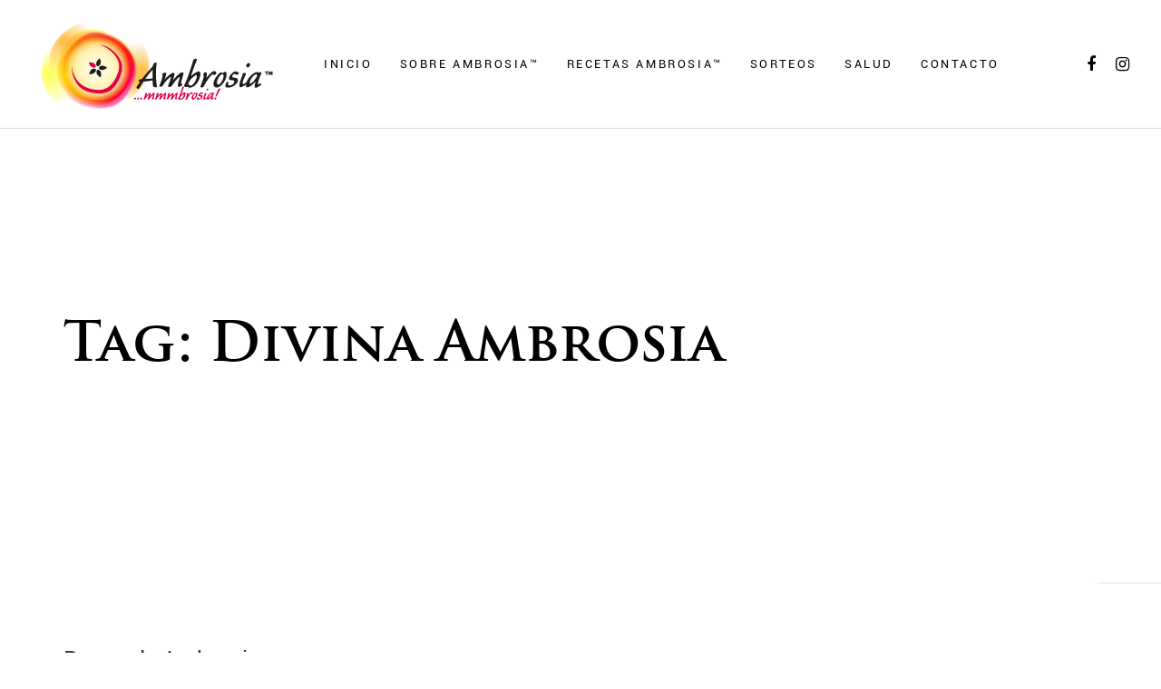

--- FILE ---
content_type: text/html; charset=UTF-8
request_url: https://www.divinambrosia.com/tag/divina-ambrosia/page/13/
body_size: 15143
content:
<!DOCTYPE html>
<html lang="es">
<head >

	<meta charset="UTF-8">
	<meta name="viewport" content="width=device-width, initial-scale=1.0" />
	<meta http-equiv="X-UA-Compatible" content="IE=edge">
	<link rel="profile" href="https://gmpg.org/xfn/11">
	<meta name="mobile-web-app-capable" content="yes">
<meta name="apple-mobile-web-app-capable" content="yes">
<meta name="apple-mobile-web-app-title" content="Manzana Ambrosia™ - En familia sabe divina">
<link rel="pingback" href="https://www.divinambrosia.com/xmlrpc.php" />
<meta name='robots' content='noindex, follow' />
	<style>img:is([sizes="auto" i], [sizes^="auto," i]) { contain-intrinsic-size: 3000px 1500px }</style>
	<!-- Google Tag Manager -->
<script>(function(w,d,s,l,i){w[l]=w[l]||[];w[l].push({'gtm.start':
new Date().getTime(),event:'gtm.js'});var f=d.getElementsByTagName(s)[0],
j=d.createElement(s),dl=l!='dataLayer'?'&l='+l:'';j.async=true;j.src=
'https://www.googletagmanager.com/gtm.js?id='+i+dl;f.parentNode.insertBefore(j,f);
})(window,document,'script','dataLayer','GTM-TQC3FFF');</script>
<!-- End Google Tag Manager -->
		
	<!-- This site is optimized with the Yoast SEO plugin v24.8.1 - https://yoast.com/wordpress/plugins/seo/ -->
	<title>Divina Ambrosia archivos - Página 13 de 13 - Manzana Ambrosia™</title>
	<meta property="og:locale" content="es_ES" />
	<meta property="og:type" content="article" />
	<meta property="og:title" content="Divina Ambrosia archivos - Página 13 de 13 - Manzana Ambrosia™" />
	<meta property="og:url" content="https://www.divinambrosia.com/tag/divina-ambrosia/" />
	<meta property="og:site_name" content="Manzana Ambrosia™" />
	<meta name="twitter:card" content="summary_large_image" />
	<meta name="twitter:site" content="@DivinaAmbrosia" />
	<script type="application/ld+json" class="yoast-schema-graph">{"@context":"https://schema.org","@graph":[{"@type":"CollectionPage","@id":"https://www.divinambrosia.com/tag/divina-ambrosia/","url":"https://www.divinambrosia.com/tag/divina-ambrosia/page/13/","name":"Divina Ambrosia archivos - Página 13 de 13 - Manzana Ambrosia™","isPartOf":{"@id":"https://www.divinambrosia.com/#website"},"breadcrumb":{"@id":"https://www.divinambrosia.com/tag/divina-ambrosia/page/13/#breadcrumb"},"inLanguage":"es"},{"@type":"BreadcrumbList","@id":"https://www.divinambrosia.com/tag/divina-ambrosia/page/13/#breadcrumb","itemListElement":[{"@type":"ListItem","position":1,"name":"Portada","item":"https://www.divinambrosia.com/"},{"@type":"ListItem","position":2,"name":"Divina Ambrosia"}]},{"@type":"WebSite","@id":"https://www.divinambrosia.com/#website","url":"https://www.divinambrosia.com/","name":"Manzana Ambrosia™","description":"En familia sabe divina","publisher":{"@id":"https://www.divinambrosia.com/#organization"},"potentialAction":[{"@type":"SearchAction","target":{"@type":"EntryPoint","urlTemplate":"https://www.divinambrosia.com/?s={search_term_string}"},"query-input":{"@type":"PropertyValueSpecification","valueRequired":true,"valueName":"search_term_string"}}],"inLanguage":"es"},{"@type":"Organization","@id":"https://www.divinambrosia.com/#organization","name":"Divina Ambrosia","url":"https://www.divinambrosia.com/","logo":{"@type":"ImageObject","inLanguage":"es","@id":"https://www.divinambrosia.com/#/schema/logo/image/","url":"https://www.divinambrosia.com/wp-content/uploads/2016/10/ambrosia.png","contentUrl":"https://www.divinambrosia.com/wp-content/uploads/2016/10/ambrosia.png","width":353,"height":99,"caption":"Divina Ambrosia"},"image":{"@id":"https://www.divinambrosia.com/#/schema/logo/image/"},"sameAs":["https://www.facebook.com/divinambrosia/","https://x.com/DivinaAmbrosia"]}]}</script>
	<!-- / Yoast SEO plugin. -->


<link rel='dns-prefetch' href='//fonts.googleapis.com' />
<link rel="alternate" type="application/rss+xml" title="Manzana Ambrosia™ &raquo; Feed" href="https://www.divinambrosia.com/feed/" />
<link rel="alternate" type="application/rss+xml" title="Manzana Ambrosia™ &raquo; Feed de los comentarios" href="https://www.divinambrosia.com/comments/feed/" />
<link rel="alternate" type="application/rss+xml" title="Manzana Ambrosia™ &raquo; Etiqueta Divina Ambrosia del feed" href="https://www.divinambrosia.com/tag/divina-ambrosia/feed/" />
<script async src="https://www.googletagmanager.com/gtag/js?id=UA-86954184-1"></script>
<script>
  window.dataLayer = window.dataLayer || [];
  function gtag(){dataLayer.push(arguments);}
  gtag("js", new Date());
  gtag("config", "UA-86954184-1", {"allow_display_features":false});
  </script>

			<!-- This site uses the Google Analytics by MonsterInsights plugin v9.4.1 - Using Analytics tracking - https://www.monsterinsights.com/ -->
							<script src="//www.googletagmanager.com/gtag/js?id=G-CFEML1SYZK"  data-cfasync="false" data-wpfc-render="false" type="text/javascript" async></script>
			<script data-cfasync="false" data-wpfc-render="false" type="text/javascript">
				var mi_version = '9.4.1';
				var mi_track_user = true;
				var mi_no_track_reason = '';
								var MonsterInsightsDefaultLocations = {"page_location":"https:\/\/www.divinambrosia.com\/tag\/divina-ambrosia\/page\/13\/"};
				if ( typeof MonsterInsightsPrivacyGuardFilter === 'function' ) {
					var MonsterInsightsLocations = (typeof MonsterInsightsExcludeQuery === 'object') ? MonsterInsightsPrivacyGuardFilter( MonsterInsightsExcludeQuery ) : MonsterInsightsPrivacyGuardFilter( MonsterInsightsDefaultLocations );
				} else {
					var MonsterInsightsLocations = (typeof MonsterInsightsExcludeQuery === 'object') ? MonsterInsightsExcludeQuery : MonsterInsightsDefaultLocations;
				}

								var disableStrs = [
										'ga-disable-G-CFEML1SYZK',
									];

				/* Function to detect opted out users */
				function __gtagTrackerIsOptedOut() {
					for (var index = 0; index < disableStrs.length; index++) {
						if (document.cookie.indexOf(disableStrs[index] + '=true') > -1) {
							return true;
						}
					}

					return false;
				}

				/* Disable tracking if the opt-out cookie exists. */
				if (__gtagTrackerIsOptedOut()) {
					for (var index = 0; index < disableStrs.length; index++) {
						window[disableStrs[index]] = true;
					}
				}

				/* Opt-out function */
				function __gtagTrackerOptout() {
					for (var index = 0; index < disableStrs.length; index++) {
						document.cookie = disableStrs[index] + '=true; expires=Thu, 31 Dec 2099 23:59:59 UTC; path=/';
						window[disableStrs[index]] = true;
					}
				}

				if ('undefined' === typeof gaOptout) {
					function gaOptout() {
						__gtagTrackerOptout();
					}
				}
								window.dataLayer = window.dataLayer || [];

				window.MonsterInsightsDualTracker = {
					helpers: {},
					trackers: {},
				};
				if (mi_track_user) {
					function __gtagDataLayer() {
						dataLayer.push(arguments);
					}

					function __gtagTracker(type, name, parameters) {
						if (!parameters) {
							parameters = {};
						}

						if (parameters.send_to) {
							__gtagDataLayer.apply(null, arguments);
							return;
						}

						if (type === 'event') {
														parameters.send_to = monsterinsights_frontend.v4_id;
							var hookName = name;
							if (typeof parameters['event_category'] !== 'undefined') {
								hookName = parameters['event_category'] + ':' + name;
							}

							if (typeof MonsterInsightsDualTracker.trackers[hookName] !== 'undefined') {
								MonsterInsightsDualTracker.trackers[hookName](parameters);
							} else {
								__gtagDataLayer('event', name, parameters);
							}
							
						} else {
							__gtagDataLayer.apply(null, arguments);
						}
					}

					__gtagTracker('js', new Date());
					__gtagTracker('set', {
						'developer_id.dZGIzZG': true,
											});
					if ( MonsterInsightsLocations.page_location ) {
						__gtagTracker('set', MonsterInsightsLocations);
					}
										__gtagTracker('config', 'G-CFEML1SYZK', {"forceSSL":"true","link_attribution":"true"} );
															window.gtag = __gtagTracker;										(function () {
						/* https://developers.google.com/analytics/devguides/collection/analyticsjs/ */
						/* ga and __gaTracker compatibility shim. */
						var noopfn = function () {
							return null;
						};
						var newtracker = function () {
							return new Tracker();
						};
						var Tracker = function () {
							return null;
						};
						var p = Tracker.prototype;
						p.get = noopfn;
						p.set = noopfn;
						p.send = function () {
							var args = Array.prototype.slice.call(arguments);
							args.unshift('send');
							__gaTracker.apply(null, args);
						};
						var __gaTracker = function () {
							var len = arguments.length;
							if (len === 0) {
								return;
							}
							var f = arguments[len - 1];
							if (typeof f !== 'object' || f === null || typeof f.hitCallback !== 'function') {
								if ('send' === arguments[0]) {
									var hitConverted, hitObject = false, action;
									if ('event' === arguments[1]) {
										if ('undefined' !== typeof arguments[3]) {
											hitObject = {
												'eventAction': arguments[3],
												'eventCategory': arguments[2],
												'eventLabel': arguments[4],
												'value': arguments[5] ? arguments[5] : 1,
											}
										}
									}
									if ('pageview' === arguments[1]) {
										if ('undefined' !== typeof arguments[2]) {
											hitObject = {
												'eventAction': 'page_view',
												'page_path': arguments[2],
											}
										}
									}
									if (typeof arguments[2] === 'object') {
										hitObject = arguments[2];
									}
									if (typeof arguments[5] === 'object') {
										Object.assign(hitObject, arguments[5]);
									}
									if ('undefined' !== typeof arguments[1].hitType) {
										hitObject = arguments[1];
										if ('pageview' === hitObject.hitType) {
											hitObject.eventAction = 'page_view';
										}
									}
									if (hitObject) {
										action = 'timing' === arguments[1].hitType ? 'timing_complete' : hitObject.eventAction;
										hitConverted = mapArgs(hitObject);
										__gtagTracker('event', action, hitConverted);
									}
								}
								return;
							}

							function mapArgs(args) {
								var arg, hit = {};
								var gaMap = {
									'eventCategory': 'event_category',
									'eventAction': 'event_action',
									'eventLabel': 'event_label',
									'eventValue': 'event_value',
									'nonInteraction': 'non_interaction',
									'timingCategory': 'event_category',
									'timingVar': 'name',
									'timingValue': 'value',
									'timingLabel': 'event_label',
									'page': 'page_path',
									'location': 'page_location',
									'title': 'page_title',
									'referrer' : 'page_referrer',
								};
								for (arg in args) {
																		if (!(!args.hasOwnProperty(arg) || !gaMap.hasOwnProperty(arg))) {
										hit[gaMap[arg]] = args[arg];
									} else {
										hit[arg] = args[arg];
									}
								}
								return hit;
							}

							try {
								f.hitCallback();
							} catch (ex) {
							}
						};
						__gaTracker.create = newtracker;
						__gaTracker.getByName = newtracker;
						__gaTracker.getAll = function () {
							return [];
						};
						__gaTracker.remove = noopfn;
						__gaTracker.loaded = true;
						window['__gaTracker'] = __gaTracker;
					})();
									} else {
										console.log("");
					(function () {
						function __gtagTracker() {
							return null;
						}

						window['__gtagTracker'] = __gtagTracker;
						window['gtag'] = __gtagTracker;
					})();
									}
			</script>
				<!-- / Google Analytics by MonsterInsights -->
		<script type="text/javascript">
/* <![CDATA[ */
window._wpemojiSettings = {"baseUrl":"https:\/\/s.w.org\/images\/core\/emoji\/15.0.3\/72x72\/","ext":".png","svgUrl":"https:\/\/s.w.org\/images\/core\/emoji\/15.0.3\/svg\/","svgExt":".svg","source":{"concatemoji":"https:\/\/www.divinambrosia.com\/wp-includes\/js\/wp-emoji-release.min.js?ver=6.7.4"}};
/*! This file is auto-generated */
!function(i,n){var o,s,e;function c(e){try{var t={supportTests:e,timestamp:(new Date).valueOf()};sessionStorage.setItem(o,JSON.stringify(t))}catch(e){}}function p(e,t,n){e.clearRect(0,0,e.canvas.width,e.canvas.height),e.fillText(t,0,0);var t=new Uint32Array(e.getImageData(0,0,e.canvas.width,e.canvas.height).data),r=(e.clearRect(0,0,e.canvas.width,e.canvas.height),e.fillText(n,0,0),new Uint32Array(e.getImageData(0,0,e.canvas.width,e.canvas.height).data));return t.every(function(e,t){return e===r[t]})}function u(e,t,n){switch(t){case"flag":return n(e,"\ud83c\udff3\ufe0f\u200d\u26a7\ufe0f","\ud83c\udff3\ufe0f\u200b\u26a7\ufe0f")?!1:!n(e,"\ud83c\uddfa\ud83c\uddf3","\ud83c\uddfa\u200b\ud83c\uddf3")&&!n(e,"\ud83c\udff4\udb40\udc67\udb40\udc62\udb40\udc65\udb40\udc6e\udb40\udc67\udb40\udc7f","\ud83c\udff4\u200b\udb40\udc67\u200b\udb40\udc62\u200b\udb40\udc65\u200b\udb40\udc6e\u200b\udb40\udc67\u200b\udb40\udc7f");case"emoji":return!n(e,"\ud83d\udc26\u200d\u2b1b","\ud83d\udc26\u200b\u2b1b")}return!1}function f(e,t,n){var r="undefined"!=typeof WorkerGlobalScope&&self instanceof WorkerGlobalScope?new OffscreenCanvas(300,150):i.createElement("canvas"),a=r.getContext("2d",{willReadFrequently:!0}),o=(a.textBaseline="top",a.font="600 32px Arial",{});return e.forEach(function(e){o[e]=t(a,e,n)}),o}function t(e){var t=i.createElement("script");t.src=e,t.defer=!0,i.head.appendChild(t)}"undefined"!=typeof Promise&&(o="wpEmojiSettingsSupports",s=["flag","emoji"],n.supports={everything:!0,everythingExceptFlag:!0},e=new Promise(function(e){i.addEventListener("DOMContentLoaded",e,{once:!0})}),new Promise(function(t){var n=function(){try{var e=JSON.parse(sessionStorage.getItem(o));if("object"==typeof e&&"number"==typeof e.timestamp&&(new Date).valueOf()<e.timestamp+604800&&"object"==typeof e.supportTests)return e.supportTests}catch(e){}return null}();if(!n){if("undefined"!=typeof Worker&&"undefined"!=typeof OffscreenCanvas&&"undefined"!=typeof URL&&URL.createObjectURL&&"undefined"!=typeof Blob)try{var e="postMessage("+f.toString()+"("+[JSON.stringify(s),u.toString(),p.toString()].join(",")+"));",r=new Blob([e],{type:"text/javascript"}),a=new Worker(URL.createObjectURL(r),{name:"wpTestEmojiSupports"});return void(a.onmessage=function(e){c(n=e.data),a.terminate(),t(n)})}catch(e){}c(n=f(s,u,p))}t(n)}).then(function(e){for(var t in e)n.supports[t]=e[t],n.supports.everything=n.supports.everything&&n.supports[t],"flag"!==t&&(n.supports.everythingExceptFlag=n.supports.everythingExceptFlag&&n.supports[t]);n.supports.everythingExceptFlag=n.supports.everythingExceptFlag&&!n.supports.flag,n.DOMReady=!1,n.readyCallback=function(){n.DOMReady=!0}}).then(function(){return e}).then(function(){var e;n.supports.everything||(n.readyCallback(),(e=n.source||{}).concatemoji?t(e.concatemoji):e.wpemoji&&e.twemoji&&(t(e.twemoji),t(e.wpemoji)))}))}((window,document),window._wpemojiSettings);
/* ]]> */
</script>
<style id='wp-emoji-styles-inline-css' type='text/css'>

	img.wp-smiley, img.emoji {
		display: inline !important;
		border: none !important;
		box-shadow: none !important;
		height: 1em !important;
		width: 1em !important;
		margin: 0 0.07em !important;
		vertical-align: -0.1em !important;
		background: none !important;
		padding: 0 !important;
	}
</style>
<link rel='stylesheet' id='wp-block-library-css' href='https://www.divinambrosia.com/wp-includes/css/dist/block-library/style.min.css?ver=6.7.4' type='text/css' media='all' />
<style id='wp-block-library-theme-inline-css' type='text/css'>
.wp-block-audio :where(figcaption){color:#555;font-size:13px;text-align:center}.is-dark-theme .wp-block-audio :where(figcaption){color:#ffffffa6}.wp-block-audio{margin:0 0 1em}.wp-block-code{border:1px solid #ccc;border-radius:4px;font-family:Menlo,Consolas,monaco,monospace;padding:.8em 1em}.wp-block-embed :where(figcaption){color:#555;font-size:13px;text-align:center}.is-dark-theme .wp-block-embed :where(figcaption){color:#ffffffa6}.wp-block-embed{margin:0 0 1em}.blocks-gallery-caption{color:#555;font-size:13px;text-align:center}.is-dark-theme .blocks-gallery-caption{color:#ffffffa6}:root :where(.wp-block-image figcaption){color:#555;font-size:13px;text-align:center}.is-dark-theme :root :where(.wp-block-image figcaption){color:#ffffffa6}.wp-block-image{margin:0 0 1em}.wp-block-pullquote{border-bottom:4px solid;border-top:4px solid;color:currentColor;margin-bottom:1.75em}.wp-block-pullquote cite,.wp-block-pullquote footer,.wp-block-pullquote__citation{color:currentColor;font-size:.8125em;font-style:normal;text-transform:uppercase}.wp-block-quote{border-left:.25em solid;margin:0 0 1.75em;padding-left:1em}.wp-block-quote cite,.wp-block-quote footer{color:currentColor;font-size:.8125em;font-style:normal;position:relative}.wp-block-quote:where(.has-text-align-right){border-left:none;border-right:.25em solid;padding-left:0;padding-right:1em}.wp-block-quote:where(.has-text-align-center){border:none;padding-left:0}.wp-block-quote.is-large,.wp-block-quote.is-style-large,.wp-block-quote:where(.is-style-plain){border:none}.wp-block-search .wp-block-search__label{font-weight:700}.wp-block-search__button{border:1px solid #ccc;padding:.375em .625em}:where(.wp-block-group.has-background){padding:1.25em 2.375em}.wp-block-separator.has-css-opacity{opacity:.4}.wp-block-separator{border:none;border-bottom:2px solid;margin-left:auto;margin-right:auto}.wp-block-separator.has-alpha-channel-opacity{opacity:1}.wp-block-separator:not(.is-style-wide):not(.is-style-dots){width:100px}.wp-block-separator.has-background:not(.is-style-dots){border-bottom:none;height:1px}.wp-block-separator.has-background:not(.is-style-wide):not(.is-style-dots){height:2px}.wp-block-table{margin:0 0 1em}.wp-block-table td,.wp-block-table th{word-break:normal}.wp-block-table :where(figcaption){color:#555;font-size:13px;text-align:center}.is-dark-theme .wp-block-table :where(figcaption){color:#ffffffa6}.wp-block-video :where(figcaption){color:#555;font-size:13px;text-align:center}.is-dark-theme .wp-block-video :where(figcaption){color:#ffffffa6}.wp-block-video{margin:0 0 1em}:root :where(.wp-block-template-part.has-background){margin-bottom:0;margin-top:0;padding:1.25em 2.375em}
</style>
<style id='classic-theme-styles-inline-css' type='text/css'>
/*! This file is auto-generated */
.wp-block-button__link{color:#fff;background-color:#32373c;border-radius:9999px;box-shadow:none;text-decoration:none;padding:calc(.667em + 2px) calc(1.333em + 2px);font-size:1.125em}.wp-block-file__button{background:#32373c;color:#fff;text-decoration:none}
</style>
<style id='global-styles-inline-css' type='text/css'>
:root{--wp--preset--aspect-ratio--square: 1;--wp--preset--aspect-ratio--4-3: 4/3;--wp--preset--aspect-ratio--3-4: 3/4;--wp--preset--aspect-ratio--3-2: 3/2;--wp--preset--aspect-ratio--2-3: 2/3;--wp--preset--aspect-ratio--16-9: 16/9;--wp--preset--aspect-ratio--9-16: 9/16;--wp--preset--color--black: #000000;--wp--preset--color--cyan-bluish-gray: #abb8c3;--wp--preset--color--white: #ffffff;--wp--preset--color--pale-pink: #f78da7;--wp--preset--color--vivid-red: #cf2e2e;--wp--preset--color--luminous-vivid-orange: #ff6900;--wp--preset--color--luminous-vivid-amber: #fcb900;--wp--preset--color--light-green-cyan: #7bdcb5;--wp--preset--color--vivid-green-cyan: #00d084;--wp--preset--color--pale-cyan-blue: #8ed1fc;--wp--preset--color--vivid-cyan-blue: #0693e3;--wp--preset--color--vivid-purple: #9b51e0;--wp--preset--gradient--vivid-cyan-blue-to-vivid-purple: linear-gradient(135deg,rgba(6,147,227,1) 0%,rgb(155,81,224) 100%);--wp--preset--gradient--light-green-cyan-to-vivid-green-cyan: linear-gradient(135deg,rgb(122,220,180) 0%,rgb(0,208,130) 100%);--wp--preset--gradient--luminous-vivid-amber-to-luminous-vivid-orange: linear-gradient(135deg,rgba(252,185,0,1) 0%,rgba(255,105,0,1) 100%);--wp--preset--gradient--luminous-vivid-orange-to-vivid-red: linear-gradient(135deg,rgba(255,105,0,1) 0%,rgb(207,46,46) 100%);--wp--preset--gradient--very-light-gray-to-cyan-bluish-gray: linear-gradient(135deg,rgb(238,238,238) 0%,rgb(169,184,195) 100%);--wp--preset--gradient--cool-to-warm-spectrum: linear-gradient(135deg,rgb(74,234,220) 0%,rgb(151,120,209) 20%,rgb(207,42,186) 40%,rgb(238,44,130) 60%,rgb(251,105,98) 80%,rgb(254,248,76) 100%);--wp--preset--gradient--blush-light-purple: linear-gradient(135deg,rgb(255,206,236) 0%,rgb(152,150,240) 100%);--wp--preset--gradient--blush-bordeaux: linear-gradient(135deg,rgb(254,205,165) 0%,rgb(254,45,45) 50%,rgb(107,0,62) 100%);--wp--preset--gradient--luminous-dusk: linear-gradient(135deg,rgb(255,203,112) 0%,rgb(199,81,192) 50%,rgb(65,88,208) 100%);--wp--preset--gradient--pale-ocean: linear-gradient(135deg,rgb(255,245,203) 0%,rgb(182,227,212) 50%,rgb(51,167,181) 100%);--wp--preset--gradient--electric-grass: linear-gradient(135deg,rgb(202,248,128) 0%,rgb(113,206,126) 100%);--wp--preset--gradient--midnight: linear-gradient(135deg,rgb(2,3,129) 0%,rgb(40,116,252) 100%);--wp--preset--font-size--small: 13px;--wp--preset--font-size--medium: 20px;--wp--preset--font-size--large: 36px;--wp--preset--font-size--x-large: 42px;--wp--preset--spacing--20: 0.44rem;--wp--preset--spacing--30: 0.67rem;--wp--preset--spacing--40: 1rem;--wp--preset--spacing--50: 1.5rem;--wp--preset--spacing--60: 2.25rem;--wp--preset--spacing--70: 3.38rem;--wp--preset--spacing--80: 5.06rem;--wp--preset--shadow--natural: 6px 6px 9px rgba(0, 0, 0, 0.2);--wp--preset--shadow--deep: 12px 12px 50px rgba(0, 0, 0, 0.4);--wp--preset--shadow--sharp: 6px 6px 0px rgba(0, 0, 0, 0.2);--wp--preset--shadow--outlined: 6px 6px 0px -3px rgba(255, 255, 255, 1), 6px 6px rgba(0, 0, 0, 1);--wp--preset--shadow--crisp: 6px 6px 0px rgba(0, 0, 0, 1);}:where(.is-layout-flex){gap: 0.5em;}:where(.is-layout-grid){gap: 0.5em;}body .is-layout-flex{display: flex;}.is-layout-flex{flex-wrap: wrap;align-items: center;}.is-layout-flex > :is(*, div){margin: 0;}body .is-layout-grid{display: grid;}.is-layout-grid > :is(*, div){margin: 0;}:where(.wp-block-columns.is-layout-flex){gap: 2em;}:where(.wp-block-columns.is-layout-grid){gap: 2em;}:where(.wp-block-post-template.is-layout-flex){gap: 1.25em;}:where(.wp-block-post-template.is-layout-grid){gap: 1.25em;}.has-black-color{color: var(--wp--preset--color--black) !important;}.has-cyan-bluish-gray-color{color: var(--wp--preset--color--cyan-bluish-gray) !important;}.has-white-color{color: var(--wp--preset--color--white) !important;}.has-pale-pink-color{color: var(--wp--preset--color--pale-pink) !important;}.has-vivid-red-color{color: var(--wp--preset--color--vivid-red) !important;}.has-luminous-vivid-orange-color{color: var(--wp--preset--color--luminous-vivid-orange) !important;}.has-luminous-vivid-amber-color{color: var(--wp--preset--color--luminous-vivid-amber) !important;}.has-light-green-cyan-color{color: var(--wp--preset--color--light-green-cyan) !important;}.has-vivid-green-cyan-color{color: var(--wp--preset--color--vivid-green-cyan) !important;}.has-pale-cyan-blue-color{color: var(--wp--preset--color--pale-cyan-blue) !important;}.has-vivid-cyan-blue-color{color: var(--wp--preset--color--vivid-cyan-blue) !important;}.has-vivid-purple-color{color: var(--wp--preset--color--vivid-purple) !important;}.has-black-background-color{background-color: var(--wp--preset--color--black) !important;}.has-cyan-bluish-gray-background-color{background-color: var(--wp--preset--color--cyan-bluish-gray) !important;}.has-white-background-color{background-color: var(--wp--preset--color--white) !important;}.has-pale-pink-background-color{background-color: var(--wp--preset--color--pale-pink) !important;}.has-vivid-red-background-color{background-color: var(--wp--preset--color--vivid-red) !important;}.has-luminous-vivid-orange-background-color{background-color: var(--wp--preset--color--luminous-vivid-orange) !important;}.has-luminous-vivid-amber-background-color{background-color: var(--wp--preset--color--luminous-vivid-amber) !important;}.has-light-green-cyan-background-color{background-color: var(--wp--preset--color--light-green-cyan) !important;}.has-vivid-green-cyan-background-color{background-color: var(--wp--preset--color--vivid-green-cyan) !important;}.has-pale-cyan-blue-background-color{background-color: var(--wp--preset--color--pale-cyan-blue) !important;}.has-vivid-cyan-blue-background-color{background-color: var(--wp--preset--color--vivid-cyan-blue) !important;}.has-vivid-purple-background-color{background-color: var(--wp--preset--color--vivid-purple) !important;}.has-black-border-color{border-color: var(--wp--preset--color--black) !important;}.has-cyan-bluish-gray-border-color{border-color: var(--wp--preset--color--cyan-bluish-gray) !important;}.has-white-border-color{border-color: var(--wp--preset--color--white) !important;}.has-pale-pink-border-color{border-color: var(--wp--preset--color--pale-pink) !important;}.has-vivid-red-border-color{border-color: var(--wp--preset--color--vivid-red) !important;}.has-luminous-vivid-orange-border-color{border-color: var(--wp--preset--color--luminous-vivid-orange) !important;}.has-luminous-vivid-amber-border-color{border-color: var(--wp--preset--color--luminous-vivid-amber) !important;}.has-light-green-cyan-border-color{border-color: var(--wp--preset--color--light-green-cyan) !important;}.has-vivid-green-cyan-border-color{border-color: var(--wp--preset--color--vivid-green-cyan) !important;}.has-pale-cyan-blue-border-color{border-color: var(--wp--preset--color--pale-cyan-blue) !important;}.has-vivid-cyan-blue-border-color{border-color: var(--wp--preset--color--vivid-cyan-blue) !important;}.has-vivid-purple-border-color{border-color: var(--wp--preset--color--vivid-purple) !important;}.has-vivid-cyan-blue-to-vivid-purple-gradient-background{background: var(--wp--preset--gradient--vivid-cyan-blue-to-vivid-purple) !important;}.has-light-green-cyan-to-vivid-green-cyan-gradient-background{background: var(--wp--preset--gradient--light-green-cyan-to-vivid-green-cyan) !important;}.has-luminous-vivid-amber-to-luminous-vivid-orange-gradient-background{background: var(--wp--preset--gradient--luminous-vivid-amber-to-luminous-vivid-orange) !important;}.has-luminous-vivid-orange-to-vivid-red-gradient-background{background: var(--wp--preset--gradient--luminous-vivid-orange-to-vivid-red) !important;}.has-very-light-gray-to-cyan-bluish-gray-gradient-background{background: var(--wp--preset--gradient--very-light-gray-to-cyan-bluish-gray) !important;}.has-cool-to-warm-spectrum-gradient-background{background: var(--wp--preset--gradient--cool-to-warm-spectrum) !important;}.has-blush-light-purple-gradient-background{background: var(--wp--preset--gradient--blush-light-purple) !important;}.has-blush-bordeaux-gradient-background{background: var(--wp--preset--gradient--blush-bordeaux) !important;}.has-luminous-dusk-gradient-background{background: var(--wp--preset--gradient--luminous-dusk) !important;}.has-pale-ocean-gradient-background{background: var(--wp--preset--gradient--pale-ocean) !important;}.has-electric-grass-gradient-background{background: var(--wp--preset--gradient--electric-grass) !important;}.has-midnight-gradient-background{background: var(--wp--preset--gradient--midnight) !important;}.has-small-font-size{font-size: var(--wp--preset--font-size--small) !important;}.has-medium-font-size{font-size: var(--wp--preset--font-size--medium) !important;}.has-large-font-size{font-size: var(--wp--preset--font-size--large) !important;}.has-x-large-font-size{font-size: var(--wp--preset--font-size--x-large) !important;}
:where(.wp-block-post-template.is-layout-flex){gap: 1.25em;}:where(.wp-block-post-template.is-layout-grid){gap: 1.25em;}
:where(.wp-block-columns.is-layout-flex){gap: 2em;}:where(.wp-block-columns.is-layout-grid){gap: 2em;}
:root :where(.wp-block-pullquote){font-size: 1.5em;line-height: 1.6;}
</style>
<link rel='stylesheet' id='contact-form-7-css' href='https://www.divinambrosia.com/wp-content/plugins/contact-form-7/includes/css/styles.css?ver=6.0.5' type='text/css' media='all' />
<link rel='stylesheet' id='uaf_client_css-css' href='https://www.divinambrosia.com/wp-content/uploads/useanyfont/uaf.css?ver=1761740905' type='text/css' media='all' />
<link rel='stylesheet' id='js_composer_front-css' href='https://www.divinambrosia.com/wp-content/plugins/js_composer/assets/css/js_composer.min.css?ver=7.9' type='text/css' media='all' />
<link rel='stylesheet' id='ave-core-css' href='https://www.divinambrosia.com/wp-content/plugins/ave-core/assets/css/ave-core.min.css?ver=6.7.4' type='text/css' media='all' />
<link rel='stylesheet' id='liquid-icons-css' href='https://www.divinambrosia.com/wp-content/themes/ave/assets/vendors/liquid-icon/liquid-icon.min.css' type='text/css' media='all' />
<link rel='stylesheet' id='font-awesome-css' href='https://www.divinambrosia.com/wp-content/themes/ave/assets/vendors/font-awesome/css/font-awesome.min.css' type='text/css' media='all' />
<link rel='stylesheet' id='bootstrap-css' href='https://www.divinambrosia.com/wp-content/themes/ave/assets/vendors/bootstrap/css/bootstrap.min.css' type='text/css' media='all' />
<link rel='stylesheet' id='jquery-ui-css' href='https://www.divinambrosia.com/wp-content/themes/ave/assets/vendors/jquery-ui/jquery-ui.css' type='text/css' media='all' />
<link rel='stylesheet' id='liquid-base-css' href='https://www.divinambrosia.com/wp-content/themes/ave/style.css' type='text/css' media='all' />
<link rel='stylesheet' id='liquid-theme-css' href='https://www.divinambrosia.com/wp-content/themes/ave/assets/css/theme.min.css' type='text/css' media='all' />
<link rel='stylesheet' id='redux-google-fonts-liquid_one_opt-css' href='https://fonts.googleapis.com/css?family=Roboto%3A400%7CPoppins%3A400%7CNunito&#038;subset=latin&#038;ver=6.7.4' type='text/css' media='all' />
<link rel='stylesheet' id='liquid-dynamic-css-css' href='//www.divinambrosia.com/wp-content/uploads/liquid-styles/liquid-css-global.css?timestamp=1761903971&#038;ver=6.7.4' type='text/css' media='all' />
<link rel='stylesheet' id='liquid-generated-responsive-css' href='//www.divinambrosia.com/wp-content/uploads/liquid-styles/liquid-responsive-100.css?timestamp=1568280470&#038;ver=6.7.4' type='text/css' media='all' />
<script type="text/javascript" src="https://www.divinambrosia.com/wp-content/plugins/google-analytics-for-wordpress/assets/js/frontend-gtag.min.js?ver=9.4.1" id="monsterinsights-frontend-script-js" async="async" data-wp-strategy="async"></script>
<script data-cfasync="false" data-wpfc-render="false" type="text/javascript" id='monsterinsights-frontend-script-js-extra'>/* <![CDATA[ */
var monsterinsights_frontend = {"js_events_tracking":"true","download_extensions":"doc,pdf,ppt,zip,xls,docx,pptx,xlsx","inbound_paths":"[{\"path\":\"\\\/go\\\/\",\"label\":\"affiliate\"},{\"path\":\"\\\/recommend\\\/\",\"label\":\"affiliate\"}]","home_url":"https:\/\/www.divinambrosia.com","hash_tracking":"false","v4_id":"G-CFEML1SYZK"};/* ]]> */
</script>
<script type="text/javascript" src="https://www.divinambrosia.com/wp-includes/js/jquery/jquery.min.js?ver=3.7.1" id="jquery-core-js"></script>
<script type="text/javascript" src="https://www.divinambrosia.com/wp-includes/js/jquery/jquery-migrate.min.js?ver=3.4.1" id="jquery-migrate-js"></script>
<script type="text/javascript" src="https://www.divinambrosia.com/wp-content/themes/ave/assets/vendors/inline.js?ver=1.0" id="color-variable-js"></script>
<script type="text/javascript" id="color-variable-js-after">
/* <![CDATA[ */
function testCSSVariables(){var e="rgb(255, 198, 0)",o=document.createElement("span");o.style.setProperty("--color",e),o.style.setProperty("background","var(--color)"),document.body.appendChild(o);var r=getComputedStyle(o).backgroundColor===e;return document.body.removeChild(o),r};
/* ]]> */
</script>
<script></script><link rel="https://api.w.org/" href="https://www.divinambrosia.com/wp-json/" /><link rel="alternate" title="JSON" type="application/json" href="https://www.divinambrosia.com/wp-json/wp/v2/tags/78" /><link rel="EditURI" type="application/rsd+xml" title="RSD" href="https://www.divinambrosia.com/xmlrpc.php?rsd" />
<meta name="generator" content="WordPress 6.7.4" />

	<link rel="shortcut icon" href="https://www.divinambrosia.com/wp-content/themes/ave/favicon.png" />
	<script type="text/javascript">
				window.liquidParams = {mobileNavBreakpoint:1199
				}	
			  </script><meta name="generator" content="Powered by WPBakery Page Builder - drag and drop page builder for WordPress."/>
<meta name="generator" content="Powered by Slider Revolution 6.5.6 - responsive, Mobile-Friendly Slider Plugin for WordPress with comfortable drag and drop interface." />
<script type="text/javascript">function setREVStartSize(e){
			//window.requestAnimationFrame(function() {				 
				window.RSIW = window.RSIW===undefined ? window.innerWidth : window.RSIW;	
				window.RSIH = window.RSIH===undefined ? window.innerHeight : window.RSIH;	
				try {								
					var pw = document.getElementById(e.c).parentNode.offsetWidth,
						newh;
					pw = pw===0 || isNaN(pw) ? window.RSIW : pw;
					e.tabw = e.tabw===undefined ? 0 : parseInt(e.tabw);
					e.thumbw = e.thumbw===undefined ? 0 : parseInt(e.thumbw);
					e.tabh = e.tabh===undefined ? 0 : parseInt(e.tabh);
					e.thumbh = e.thumbh===undefined ? 0 : parseInt(e.thumbh);
					e.tabhide = e.tabhide===undefined ? 0 : parseInt(e.tabhide);
					e.thumbhide = e.thumbhide===undefined ? 0 : parseInt(e.thumbhide);
					e.mh = e.mh===undefined || e.mh=="" || e.mh==="auto" ? 0 : parseInt(e.mh,0);		
					if(e.layout==="fullscreen" || e.l==="fullscreen") 						
						newh = Math.max(e.mh,window.RSIH);					
					else{					
						e.gw = Array.isArray(e.gw) ? e.gw : [e.gw];
						for (var i in e.rl) if (e.gw[i]===undefined || e.gw[i]===0) e.gw[i] = e.gw[i-1];					
						e.gh = e.el===undefined || e.el==="" || (Array.isArray(e.el) && e.el.length==0)? e.gh : e.el;
						e.gh = Array.isArray(e.gh) ? e.gh : [e.gh];
						for (var i in e.rl) if (e.gh[i]===undefined || e.gh[i]===0) e.gh[i] = e.gh[i-1];
											
						var nl = new Array(e.rl.length),
							ix = 0,						
							sl;					
						e.tabw = e.tabhide>=pw ? 0 : e.tabw;
						e.thumbw = e.thumbhide>=pw ? 0 : e.thumbw;
						e.tabh = e.tabhide>=pw ? 0 : e.tabh;
						e.thumbh = e.thumbhide>=pw ? 0 : e.thumbh;					
						for (var i in e.rl) nl[i] = e.rl[i]<window.RSIW ? 0 : e.rl[i];
						sl = nl[0];									
						for (var i in nl) if (sl>nl[i] && nl[i]>0) { sl = nl[i]; ix=i;}															
						var m = pw>(e.gw[ix]+e.tabw+e.thumbw) ? 1 : (pw-(e.tabw+e.thumbw)) / (e.gw[ix]);					
						newh =  (e.gh[ix] * m) + (e.tabh + e.thumbh);
					}
					var el = document.getElementById(e.c);
					if (el!==null && el) el.style.height = newh+"px";					
					el = document.getElementById(e.c+"_wrapper");
					if (el!==null && el) {
						el.style.height = newh+"px";
						el.style.display = "block";
					}
				} catch(e){
					console.log("Failure at Presize of Slider:" + e)
				}					   
			//});
		  };</script>
<noscript><style> .wpb_animate_when_almost_visible { opacity: 1; }</style></noscript><style type="text/css" data-type="vc_shortcodes-custom-css">.vc_custom_1568105961064{border-bottom-width: 1px !important;padding-right: 20px !important;padding-left: 20px !important;border-bottom-color: rgba(0,0,0,0.15) !important;border-bottom-style: solid !important;}</style>
</head>

<body data-rsssl=1 class="archive paged tag tag-divina-ambrosia tag-78 wp-embed-responsive paged-13 tag-paged-13 site-wide-layout lazyload-enabled wpb-js-composer js-comp-ver-7.9 vc_responsive" dir="ltr" itemscope="itemscope" itemtype="http://schema.org/Blog" data-mobile-nav-style="minimal" data-mobile-nav-scheme="gray" data-mobile-nav-trigger-alignment="right" data-mobile-header-scheme="light" data-mobile-secondary-bar="false" data-mobile-logo-alignment="default">

	
	<script type="text/javascript">
				(function() {
					if(!testCSSVariables()){var script=document.createElement("script"),body=document.querySelector("body");script.onreadystatechange = function () { if (this.readyState == 'complete' || this.readyState == 'loaded') { cssVars(); } };script.onload = function() { cssVars(); };script.src="assets/vendors/css-vars-ponyfill.min.js",body.insertBefore(script,body.lastChild);};
				}());
			</script><div><span class="screen-reader-text">Skip links</span><ul class="liquid-skip-link screen-reader-text"><li><a href="#content" class="screen-reader-shortcut"> Skip to content</a></li></ul></div>

	<div id="wrap">

		<header class="header site-header main-header " data-sticky-header="true" data-sticky-options="{ &quot;stickyTrigger&quot;: &quot;first-section&quot; }" id="header" itemscope="itemscope" itemtype="http://schema.org/WPHeader">
<div  class="mainbar-wrap  vc_custom_1568105961064 " ><span class="megamenu-hover-bg"></span>	<div class="container-fluid mainbar-container">		<div class="mainbar">			<div class="row mainbar-row align-items-lg-stretch"><div  class="col vc_col-sm-3  "><style>.navbar-brand{padding-top:21px;padding-bottom:20px;}</style>
<div id="ld_header_image_6970241b5213a" class="navbar-header ld_header_image_6970241b5213a">

	<a class="navbar-brand" href="https://www.divinambrosia.com/" rel="home"><span class="navbar-brand-inner">   <img class="logo-sticky" src="https://www.divinambrosia.com/wp-content/uploads/2025/10/Mesa-de-trabajkhkjo-1.png" alt="Manzana Ambrosia™"  /> <img class="mobile-logo-default" src="https://www.divinambrosia.com/wp-content/uploads/2025/10/Mesa-demobile.png" alt="Manzana Ambrosia™"  /><img class="logo-default" src="https://www.divinambrosia.com/wp-content/uploads/2025/10/Mesa-de-trabajkhkjo-1.png" alt="Manzana Ambrosia™"  /></span></a>	<button type="button" class="navbar-toggle collapsed nav-trigger style-mobile" data-toggle="collapse" data-target="#main-header-collapse" aria-expanded="false" data-changeclassnames='{ "html": "mobile-nav-activated overflow-hidden" }'>
				<span class="sr-only">Toggle navigation</span>
				<span class="bars">
					<span class="bar"></span>
					<span class="bar"></span>
					<span class="bar"></span>
				</span>
			</button>	
</div><!-- /.navbar-header --></div><div  class="col vc_col-sm-6  "><div class="collapse navbar-collapse ld_header_collapsed_6970241b525ad" id="main-header-collapse">
	<style>.ld_header_menu_6970241b52a8c.main-nav > li > a{font-size:13px;letter-spacing:0.2em;color:rgb(0, 0, 0);text-transform:uppercase;}.ld_header_menu_6970241b52a8c.main-nav > li > a:hover{color:rgb(165, 31, 61);}</style><ul id="primary-nav" class="main-nav ld_header_menu_6970241b52a8c nav align-items-lg-stretch justify-content-lg-center" data-submenu-options='{"toggleType":"fade","handler":"mouse-in-out"}' data-localscroll="true"><li id="menu-item-6953" class="menu-item menu-item-type-post_type menu-item-object-page menu-item-home menu-item-6953"><a href="https://www.divinambrosia.com/"><span class="link-icon"></span><span class="link-txt"><span class="link-ext"></span><span class="txt">Inicio<span class="submenu-expander"> <i class="fa fa-angle-down"></i> </span></span></span></a></li>
<li id="menu-item-6964" class="menu-item menu-item-type-custom menu-item-object-custom menu-item-has-children menu-item-6964"><a href="#"><span class="link-icon"></span><span class="link-txt"><span class="link-ext"></span><span class="txt">Sobre Ambrosia™<span class="submenu-expander"> <i class="fa fa-angle-down"></i> </span></span></span></a>
<ul class="nav-item-children">
	<li id="menu-item-6956" class="menu-item menu-item-type-post_type menu-item-object-page menu-item-6956"><a href="https://www.divinambrosia.com/produccion-y-calidad/"><span class="link-icon"></span><span class="link-txt"><span class="link-ext"></span><span class="txt">Sobre Ambrosia™<span class="submenu-expander"> <i class="fa fa-angle-down"></i> </span></span></span></a></li>
	<li id="menu-item-6965" class="menu-item menu-item-type-post_type menu-item-object-page menu-item-6965"><a href="https://www.divinambrosia.com/origen-y-caracteristicas/"><span class="link-icon"></span><span class="link-txt"><span class="link-ext"></span><span class="txt">Nuestra historia<span class="submenu-expander"> <i class="fa fa-angle-down"></i> </span></span></span></a></li>
</ul>
</li>
<li id="menu-item-7177" class="menu-item menu-item-type-post_type menu-item-object-page menu-item-has-children menu-item-7177"><a href="https://www.divinambrosia.com/recetas/"><span class="link-icon"></span><span class="link-txt"><span class="link-ext"></span><span class="txt">Recetas Ambrosia™<span class="submenu-expander"> <i class="fa fa-angle-down"></i> </span></span></span></a>
<ul class="nav-item-children">
	<li id="menu-item-12667" class="menu-item menu-item-type-post_type menu-item-object-page menu-item-12667"><a href="https://www.divinambrosia.com/desayunos-y-almuerzos/"><span class="link-icon"></span><span class="link-txt"><span class="link-ext"></span><span class="txt">Desayunos y almuerzos<span class="submenu-expander"> <i class="fa fa-angle-down"></i> </span></span></span></a></li>
	<li id="menu-item-12669" class="menu-item menu-item-type-post_type menu-item-object-page menu-item-12669"><a href="https://www.divinambrosia.com/comidas/"><span class="link-icon"></span><span class="link-txt"><span class="link-ext"></span><span class="txt">Comidas<span class="submenu-expander"> <i class="fa fa-angle-down"></i> </span></span></span></a></li>
	<li id="menu-item-12668" class="menu-item menu-item-type-post_type menu-item-object-page menu-item-12668"><a href="https://www.divinambrosia.com/snacks-y-postres/"><span class="link-icon"></span><span class="link-txt"><span class="link-ext"></span><span class="txt">Snacks y postres<span class="submenu-expander"> <i class="fa fa-angle-down"></i> </span></span></span></a></li>
</ul>
</li>
<li id="menu-item-45617" class="menu-item menu-item-type-custom menu-item-object-custom menu-item-has-children menu-item-45617"><a href="#"><span class="link-icon"></span><span class="link-txt"><span class="link-ext"></span><span class="txt">Sorteos<span class="submenu-expander"> <i class="fa fa-angle-down"></i> </span></span></span></a>
<ul class="nav-item-children">
	<li id="menu-item-45618" class="menu-item menu-item-type-post_type menu-item-object-page menu-item-45618"><a href="https://www.divinambrosia.com/llevate-una-tarjeta-regalo-de-amazon-de-un-valor-de-100e/"><span class="link-icon"></span><span class="link-txt"><span class="link-ext"></span><span class="txt">Consigue una tarjeta regalo de Amazon de 100€<span class="submenu-expander"> <i class="fa fa-angle-down"></i> </span></span></span></a></li>
	<li id="menu-item-49240" class="menu-item menu-item-type-custom menu-item-object-custom menu-item-49240"><a href="https://pr.easypromosapp.com/p/996699"><span class="link-icon"></span><span class="link-txt"><span class="link-ext"></span><span class="txt">Gana un Apple Watch Ultra 3<span class="submenu-expander"> <i class="fa fa-angle-down"></i> </span></span></span></a></li>
</ul>
</li>
<li id="menu-item-7178" class="menu-item menu-item-type-post_type menu-item-object-page menu-item-7178"><a href="https://www.divinambrosia.com/salud-y-bienestar/"><span class="link-icon"></span><span class="link-txt"><span class="link-ext"></span><span class="txt">Salud<span class="submenu-expander"> <i class="fa fa-angle-down"></i> </span></span></span></a></li>
<li id="menu-item-13928" class="menu-item menu-item-type-post_type menu-item-object-page menu-item-13928"><a href="https://www.divinambrosia.com/contacto/"><span class="link-icon"></span><span class="link-txt"><span class="link-ext"></span><span class="txt">Contacto<span class="submenu-expander"> <i class="fa fa-angle-down"></i> </span></span></span></a></li>
</ul>
	
</div><!-- /.navbar-collapse --></div><div  class="col vc_col-sm-3   text-right text-lg-right"><style>.ld_header_social_icons_6970241b54cc2.social-icon a{color:rgb(0, 0, 0) !important;}.ld_header_social_icons_6970241b54cc2.social-icon li a:hover{color:rgb(165, 31, 61) !important;}</style><div class="header-module">
		<ul class="social-icon social-icon-md ld_header_social_icons_6970241b54cc2" id=ld_header_social_icons_6970241b54cc2>
	<li><a href="https://www.facebook.com/divinambrosia/?hc_ref=ARS3URyZ83zhK09M3sni5spM_pg6-BYddSLHDpDiNQj6CXkbW3ipeKJAzqhHAoZtui8&#038;fref=nf&#038;__xts__%5B0%5D=68.[base64]&#038;__tn__=kC-R" target="_blank" rel="nofollow"><i class="fa fa-facebook"></i></a></li><li><a href="https://www.instagram.com/divinambrosia/" target="_blank" rel="nofollow"><i class="fa fa-instagram"></i></a></li>	</ul>
</div></div>			</div><!-- /.row mainbar-row -->		</div><!-- /.mainbar -->	</div><!-- /.container --></div><!-- /.mainbar-wrap --><div  class="secondarybar-wrap  " >	<div class="container secondarybar-container">		<div class="secondarybar">			<div class="row secondarybar-row align-items-center"><div  class="col vc_col-sm-4  "></div><div  class="col vc_col-sm-4  "></div><div  class="col vc_col-sm-4  "></div>			</div><!-- /.row secondarybar-row -->		</div><!-- /.secondarybar -->	</div><!-- /.container --></div><!-- /.secondarybar-wrap --></header><div class="titlebar" >
	
				<div class="titlebar-inner">
		<div class="container titlebar-container">
			<div class="row titlebar-container">
				<div class="titlebar-col col-md-12">

					<h1 data-fittext="true" data-fittext-options='{ "maxFontSize": "currentFontSize", "minFontSize": 32 }'>Tag: Divina Ambrosia</h1>
															
				</div><!-- /.col-md-12 -->
			</div><!-- /.row -->
		</div><!-- /.container -->
	</div><!-- /.titlebar-inner -->
	</div><!-- /.titlebar -->
		<main class="content" id="content">
			<div class="container"><div class="liquid-blog-posts "><div class="liquid-blog-grid row"><div class="col-md-6"> <article id="post-4112" class="liquid-lp post-4112 post type-post status-publish format-standard hentry category-recetas tag-ambrosia tag-divina-ambrosia tag-manzana tag-manzana-ambrosia tag-recetas"><header class="liquid-lp-header">
	<h2 class="entry-title liquid-lp-title h4"><a  href="https://www.divinambrosia.com/rosas-de-ambrosia/" rel="bookmark">Rosas de Ambrosia</a></h2></header>

			<div class="liquid-lp-excerpt entry-summary mt-1">
				Ingredientes (6 uds.) 1 lámina de hojaldre, 1 c/s de harina (para la mesa de trabajo), 2 manzanas Ambrosia (marca registrada), zumo de medio limón, 3 c/s de mermelada de albaricoque, canela (opcional), azúcar glas para decorar. Elaboración Preparamos un cuenco con agua y el zumo de un limón, donde			</div><!-- /.latest-post-excerpt -->
		
<footer class="liquid-lp-footer">
	<a href="https://www.divinambrosia.com/rosas-de-ambrosia/" class="btn font-weight-bold btn-naked liquid-lp-read-more">
		<span>
			<span class="btn-txt">Read more</span>
			<span class="btn-icon">
				<i class="fa fa-angle-right"></i>
			</span>
		</span>
	</a>
</footer>
</article></div></div><!--/ .row --><div class="page-nav"><nav aria-label="Page navigation"><ul class="pagination"><li><a class="prev page-numbers" href="https://www.divinambrosia.com/tag/divina-ambrosia/page/12/"><span aria-hidden="true"><i class="fa fa-angle-left"></i></span></a></li>
	<li><a class="page-numbers" href="https://www.divinambrosia.com/tag/divina-ambrosia/">1</a></li>
	<li><span class="page-numbers dots">&hellip;</span></li>
	<li><a class="page-numbers" href="https://www.divinambrosia.com/tag/divina-ambrosia/page/11/">11</a></li>
	<li><a class="page-numbers" href="https://www.divinambrosia.com/tag/divina-ambrosia/page/12/">12</a></li>
	<li><span aria-current="page" class="page-numbers current">13</span></li></ul></nav></div></div>
			</div>		</main><!-- #content -->
		<style>.main-footer {background-color: #0e0f14;color: #808291;padding-top: 100px;padding-bottom: 40px}.main-footer a:not(.btn) { color: #808291 }.main-footer a:not(.btn):hover { color: #ffffff }</style><footer class="main-footer site-footer footer" id="footer" itemscope="itemscope" itemtype="http://schema.org/WPFooter">
	<section class="vc_row wpb_row vc_row-fluid liquid-row-shadowbox-6970241b60912"><div class="ld-container container"><div class="row ld-row"><div class="wpb_column vc_column_container vc_col-sm-12 vc_col-md-4 liquid-column-6970241b60cf4"><div class="vc_column-inner"><div class="wpb_wrapper "   ><div class="wpb_wrapper-inner">
	<div class="wpb_text_column wpb_content_element" >
		<div class="wpb_wrapper">
			<p>TM indica una marca comercial de MotherTree Fruit Inc. utilizada bajo licencia.</p>

		</div>
	</div>
<style>.ld_spacer_6970241b60f00{height:18px;}</style>
<div class="ld-empty-space ld_spacer_6970241b60f00"><span class="liquid_empty_space_inner"></span></div><ul class="social-icon social-icon-md ld_social_icons_6970241b6100f" id=ld_social_icons_6970241b6100f>
<li><a href="https://www.facebook.com/divinambrosia/" target="_blank" rel="nofollow"><i class="fa fa-facebook"></i></a></li><li><a href="https://www.instagram.com/divinambrosia/" target="_blank" rel="nofollow"><i class="fa fa-instagram"></i></a></li></ul><style>.ld_spacer_6970241b610ef{height:25px;}</style>
<div class="ld-empty-space ld_spacer_6970241b610ef"><span class="liquid_empty_space_inner"></span></div><style>.ld_spacer_6970241b6116c{height:32px;}</style>
<div class="ld-empty-space ld_spacer_6970241b6116c"><span class="liquid_empty_space_inner"></span></div></div></div></div></div><div class="wpb_column vc_column_container vc_col-sm-6 vc_col-md-2 liquid-column-6970241b6142a"><div class="vc_column-inner"><div class="wpb_wrapper "   ><div class="wpb_wrapper-inner"><style>.ld_fancy_heading_6970241b61505 h3{font-size:18px;color:rgb(255, 255, 255);}.ld_fancy_heading_6970241b61505 .lqd-highlight-inner{height:0.275em;bottom:0px;}</style><div class="ld-fancy-heading ld_fancy_heading_6970241b61505">
	<h3 class="lqd-highlight-underline lqd-highlight-grow-left" ><span class="ld-fh-txt"> Sobre <span style="font-weight: 400">Ambrosia™</span></span></h3></div><style>.ld_spacer_6970241b61675{height:18px;}</style>
<div class="ld-empty-space ld_spacer_6970241b61675"><span class="liquid_empty_space_inner"></span></div><style>.ld_custom_menu_6970241b61714 > li > a{font-size:16px;line-height:2em;}</style>
<ul id="ld_custom_menu_6970241b61714" class="lqd-custom-menu reset-ul   ld_custom_menu_6970241b61714"><li id="menu-item-7333" class="menu-item menu-item-type-post_type menu-item-object-page menu-item-7333"><a href="https://www.divinambrosia.com/produccion-y-calidad/">Sobre Ambrosia</a></li>
<li id="menu-item-7227" class="menu-item menu-item-type-post_type menu-item-object-page menu-item-7227"><a href="https://www.divinambrosia.com/origen-y-caracteristicas/">Nuestra historia</a></li>
<li id="menu-item-7371" class="menu-item menu-item-type-post_type menu-item-object-page menu-item-7371"><a href="https://www.divinambrosia.com/contacto/">Contacto</a></li>
</ul><style>.ld_spacer_6970241b621ac{height:32px;}</style>
<div class="ld-empty-space ld_spacer_6970241b621ac"><span class="liquid_empty_space_inner"></span></div></div></div></div></div><div class="wpb_column vc_column_container vc_col-sm-6 vc_col-md-2 liquid-column-6970241b624a4"><div class="vc_column-inner"><div class="wpb_wrapper "   ><div class="wpb_wrapper-inner"><style>.ld_fancy_heading_6970241b62540 h3{font-size:18px;color:rgb(255, 255, 255);}.ld_fancy_heading_6970241b62540 .lqd-highlight-inner{height:0.275em;bottom:0px;}</style><div class="ld-fancy-heading ld_fancy_heading_6970241b62540">
	<h3 class="lqd-highlight-underline lqd-highlight-grow-left" ><span class="ld-fh-txt"> Sorteos <span style="font-weight: 400">Ambrosia™</span></span></h3></div><style>.ld_spacer_6970241b6268f{height:18px;}</style>
<div class="ld-empty-space ld_spacer_6970241b6268f"><span class="liquid_empty_space_inner"></span></div><style>.ld_custom_menu_6970241b62729 > li > a{font-size:16px;line-height:2em;}</style>
<ul id="ld_custom_menu_6970241b62729" class="lqd-custom-menu reset-ul   ld_custom_menu_6970241b62729"><li id="menu-item-45616" class="menu-item menu-item-type-post_type menu-item-object-page menu-item-45616"><a href="https://www.divinambrosia.com/llevate-una-tarjeta-regalo-de-amazon-de-un-valor-de-100e/">Consigue una tarjeta regalo de Amazon de 100€</a></li>
</ul><style>.ld_spacer_6970241b62f17{height:32px;}</style>
<div class="ld-empty-space ld_spacer_6970241b62f17"><span class="liquid_empty_space_inner"></span></div></div></div></div></div><div class="wpb_column vc_column_container vc_col-sm-6 vc_col-md-2 liquid-column-6970241b63205"><div class="vc_column-inner"><div class="wpb_wrapper "   ><div class="wpb_wrapper-inner"><style>.ld_fancy_heading_6970241b6329e h3{font-size:18px;color:rgb(255, 255, 255);}.ld_fancy_heading_6970241b6329e .lqd-highlight-inner{height:0.275em;bottom:0px;}</style><div class="ld-fancy-heading ld_fancy_heading_6970241b6329e">
	<h3 class="lqd-highlight-underline lqd-highlight-grow-left" ><span class="ld-fh-txt"> Aviso legal</span></h3></div><style>.ld_spacer_6970241b63392{height:18px;}</style>
<div class="ld-empty-space ld_spacer_6970241b63392"><span class="liquid_empty_space_inner"></span></div><style>.ld_custom_menu_6970241b63428 > li > a{font-size:16px;line-height:2em;}</style>
<ul id="ld_custom_menu_6970241b63428" class="lqd-custom-menu reset-ul   ld_custom_menu_6970241b63428"><li id="menu-item-7401" class="menu-item menu-item-type-post_type menu-item-object-page menu-item-7401"><a href="https://www.divinambrosia.com/aviso-legal/">Política de privacidad y de cookies</a></li>
</ul><style>.ld_spacer_6970241b63e4a{height:22px;}</style>
<div class="ld-empty-space ld_spacer_6970241b63e4a"><span class="liquid_empty_space_inner"></span></div></div></div></div></div><div class="wpb_column vc_column_container vc_col-sm-6 vc_col-md-2 vc_hidden-sm vc_hidden-xs liquid-column-6970241b64141"><div class="vc_column-inner"><div class="wpb_wrapper "   ><div class="wpb_wrapper-inner">
	<div  class="wpb_single_image wpb_content_element vc_align_left  liquid_vc_single_image-6970241b67d7d">
		
		<figure class="wpb_wrapper vc_figure">
			<div class="vc_single_image-wrapper   vc_box_border_grey"><img width="313" height="313" src="data:image/svg+xml;charset=utf-8,&lt;svg xmlns%3D&#039;http%3A%2F%2Fwww.w3.org%2F2000%2Fsvg&#039; viewBox%3D&#039;0 0 313 313&#039;%2F&gt;" class="vc_single_image-img attachment-full ld-lazyload" alt="" title="sellodecalidad-01" decoding="async" loading="lazy" srcset="" sizes="auto, (max-width: 313px) 100vw, 313px" data-src="https://www.divinambrosia.com/wp-content/uploads/2019/09/sellodecalidad-01.png" data-srcset="https://www.divinambrosia.com/wp-content/uploads/2019/09/sellodecalidad-01.png 313w, https://www.divinambrosia.com/wp-content/uploads/2019/09/sellodecalidad-01-150x150.png 150w, https://www.divinambrosia.com/wp-content/uploads/2019/09/sellodecalidad-01-300x300.png 300w" data-aspect="1" /></div>
		</figure>
	</div>
</div></div></div></div></div></div></section><section class="vc_row wpb_row vc_row-fluid liquid-row-shadowbox-6970241b681cd"><div class="ld-container container"><div class="row ld-row"><div class="wpb_column vc_column_container vc_col-sm-12 liquid-column-6970241b684a5"><div class="vc_column-inner"><div class="wpb_wrapper "   ><div class="wpb_wrapper-inner"><div class="vc_empty_space"   style="height: 52px"><span class="vc_empty_space_inner"></span></div>
	<div class="wpb_text_column wpb_content_element" >
		<div class="wpb_wrapper">
			<p style="text-align: center;"><span style="font-size: 16px; font-family: roboto-regular;">Copyright 2025 <span style="color: #fff;">Ambrosia™</span>. Todos los derechos reservados.</span></p>

		</div>
	</div>
</div></div></div></div></div></div></section></footer>
	</div><!-- .site-container -->

	
	<!-- Google Tag Manager (noscript) -->
<noscript><iframe src="https://www.googletagmanager.com/ns.html?id=GTM-TQC3FFF"
height="0" width="0" style="display:none;visibility:hidden"></iframe></noscript>
<!-- End Google Tag Manager (noscript) -->
		
		<script type="text/javascript">
			window.RS_MODULES = window.RS_MODULES || {};
			window.RS_MODULES.modules = window.RS_MODULES.modules || {};
			window.RS_MODULES.waiting = window.RS_MODULES.waiting || [];
			window.RS_MODULES.defered = true;
			window.RS_MODULES.moduleWaiting = window.RS_MODULES.moduleWaiting || {};
			window.RS_MODULES.type = 'compiled';
		</script>
		<script type="text/html" id="wpb-modifications"> window.wpbCustomElement = 1; </script><link rel='stylesheet' id='rs-plugin-settings-css' href='https://www.divinambrosia.com/wp-content/plugins/revslider/public/assets/css/rs6.css?ver=6.5.6' type='text/css' media='all' />
<style id='rs-plugin-settings-inline-css' type='text/css'>
#rs-demo-id {}
</style>
<script type="text/javascript" src="https://www.divinambrosia.com/wp-includes/js/dist/hooks.min.js?ver=4d63a3d491d11ffd8ac6" id="wp-hooks-js"></script>
<script type="text/javascript" src="https://www.divinambrosia.com/wp-includes/js/dist/i18n.min.js?ver=5e580eb46a90c2b997e6" id="wp-i18n-js"></script>
<script type="text/javascript" id="wp-i18n-js-after">
/* <![CDATA[ */
wp.i18n.setLocaleData( { 'text direction\u0004ltr': [ 'ltr' ] } );
/* ]]> */
</script>
<script type="text/javascript" src="https://www.divinambrosia.com/wp-content/plugins/contact-form-7/includes/swv/js/index.js?ver=6.0.5" id="swv-js"></script>
<script type="text/javascript" id="contact-form-7-js-translations">
/* <![CDATA[ */
( function( domain, translations ) {
	var localeData = translations.locale_data[ domain ] || translations.locale_data.messages;
	localeData[""].domain = domain;
	wp.i18n.setLocaleData( localeData, domain );
} )( "contact-form-7", {"translation-revision-date":"2025-02-18 08:30:17+0000","generator":"GlotPress\/4.0.1","domain":"messages","locale_data":{"messages":{"":{"domain":"messages","plural-forms":"nplurals=2; plural=n != 1;","lang":"es"},"This contact form is placed in the wrong place.":["Este formulario de contacto est\u00e1 situado en el lugar incorrecto."],"Error:":["Error:"]}},"comment":{"reference":"includes\/js\/index.js"}} );
/* ]]> */
</script>
<script type="text/javascript" id="contact-form-7-js-before">
/* <![CDATA[ */
var wpcf7 = {
    "api": {
        "root": "https:\/\/www.divinambrosia.com\/wp-json\/",
        "namespace": "contact-form-7\/v1"
    }
};
/* ]]> */
</script>
<script type="text/javascript" src="https://www.divinambrosia.com/wp-content/plugins/contact-form-7/includes/js/index.js?ver=6.0.5" id="contact-form-7-js"></script>
<script type="text/javascript" src="https://www.divinambrosia.com/wp-content/plugins/revslider/public/assets/js/rbtools.min.js?ver=6.5.6" defer async id="tp-tools-js"></script>
<script type="text/javascript" src="https://www.divinambrosia.com/wp-content/plugins/revslider/public/assets/js/rs6.min.js?ver=6.5.6" defer async id="revmin-js"></script>
<script type="text/javascript" src="https://www.google.com/recaptcha/api.js?render=6LdZT7wUAAAAANR-EpU8-yLKEEw-7RHTrGCCGNU2&amp;ver=3.0" id="google-recaptcha-js"></script>
<script type="text/javascript" src="https://www.divinambrosia.com/wp-includes/js/dist/vendor/wp-polyfill.min.js?ver=3.15.0" id="wp-polyfill-js"></script>
<script type="text/javascript" id="wpcf7-recaptcha-js-before">
/* <![CDATA[ */
var wpcf7_recaptcha = {
    "sitekey": "6LdZT7wUAAAAANR-EpU8-yLKEEw-7RHTrGCCGNU2",
    "actions": {
        "homepage": "homepage",
        "contactform": "contactform"
    }
};
/* ]]> */
</script>
<script type="text/javascript" src="https://www.divinambrosia.com/wp-content/plugins/contact-form-7/modules/recaptcha/index.js?ver=6.0.5" id="wpcf7-recaptcha-js"></script>
<script type="text/javascript" src="https://www.divinambrosia.com/wp-content/plugins/js_composer/assets/js/dist/js_composer_front.min.js?ver=7.9" id="wpb_composer_front_js-js"></script>
<script type="text/javascript" src="https://www.divinambrosia.com/wp-content/themes/ave/assets/vendors/greensock/utils/SplitText.min.js" id="splittext-js"></script>
<script type="text/javascript" src="https://www.divinambrosia.com/wp-content/themes/ave/assets/vendors/bootstrap/js/bootstrap.min.js" id="bootstrap-js"></script>
<script type="text/javascript" src="https://www.divinambrosia.com/wp-content/themes/ave/assets/vendors/intersection-observer.js" id="intersection-observer-js"></script>
<script type="text/javascript" src="https://www.divinambrosia.com/wp-includes/js/imagesloaded.min.js?ver=5.0.0" id="imagesloaded-js"></script>
<script type="text/javascript" src="https://www.divinambrosia.com/wp-content/themes/ave/assets/vendors/jquery-ui/jquery-ui.min.js" id="jquery-ui-js"></script>
<script type="text/javascript" src="https://www.divinambrosia.com/wp-content/themes/ave/assets/vendors/anime.min.js" id="jquery-anime-js"></script>
<script type="text/javascript" src="https://www.divinambrosia.com/wp-content/themes/ave/assets/vendors/scrollmagic/ScrollMagic.min.js" id="scrollmagic-js"></script>
<script type="text/javascript" src="https://www.divinambrosia.com/wp-content/themes/ave/assets/vendors/fontfaceobserver.js" id="jquery-fontfaceobserver-js"></script>
<script type="text/javascript" src="https://www.divinambrosia.com/wp-content/themes/ave/assets/vendors/lazyload.min.js" id="jquery-lazyload-js"></script>
<script type="text/javascript" src="https://www.divinambrosia.com/wp-content/themes/ave/assets/vendors/tinycolor-min.js" id="jquery-tinycolor-js"></script>
<script type="text/javascript" src="https://www.divinambrosia.com/wp-content/themes/ave/assets/vendors/flickity/flickity.pkgd.min.js" id="flickity-js"></script>
<script type="text/javascript" src="https://www.divinambrosia.com/wp-content/plugins/js_composer/assets/lib/vendor/node_modules/isotope-layout/dist/isotope.pkgd.min.js?ver=7.9" id="isotope-js"></script>
<script type="text/javascript" src="https://www.divinambrosia.com/wp-content/themes/ave/assets/vendors/isotope/packery-mode.pkgd.min.js" id="packery-mode-js"></script>
<script type="text/javascript" id="liquid-theme-js-extra">
/* <![CDATA[ */
var liquidTheme = {"uris":{"ajax":"\/wp-admin\/admin-ajax.php"}};
/* ]]> */
</script>
<script type="text/javascript" src="https://www.divinambrosia.com/wp-content/themes/ave/assets/js/theme.min.js" id="liquid-theme-js"></script>
<script></script></body>
</html>

--- FILE ---
content_type: text/html; charset=utf-8
request_url: https://www.google.com/recaptcha/api2/anchor?ar=1&k=6LdZT7wUAAAAANR-EpU8-yLKEEw-7RHTrGCCGNU2&co=aHR0cHM6Ly93d3cuZGl2aW5hbWJyb3NpYS5jb206NDQz&hl=en&v=PoyoqOPhxBO7pBk68S4YbpHZ&size=invisible&anchor-ms=20000&execute-ms=30000&cb=heoj4yr2211
body_size: 48748
content:
<!DOCTYPE HTML><html dir="ltr" lang="en"><head><meta http-equiv="Content-Type" content="text/html; charset=UTF-8">
<meta http-equiv="X-UA-Compatible" content="IE=edge">
<title>reCAPTCHA</title>
<style type="text/css">
/* cyrillic-ext */
@font-face {
  font-family: 'Roboto';
  font-style: normal;
  font-weight: 400;
  font-stretch: 100%;
  src: url(//fonts.gstatic.com/s/roboto/v48/KFO7CnqEu92Fr1ME7kSn66aGLdTylUAMa3GUBHMdazTgWw.woff2) format('woff2');
  unicode-range: U+0460-052F, U+1C80-1C8A, U+20B4, U+2DE0-2DFF, U+A640-A69F, U+FE2E-FE2F;
}
/* cyrillic */
@font-face {
  font-family: 'Roboto';
  font-style: normal;
  font-weight: 400;
  font-stretch: 100%;
  src: url(//fonts.gstatic.com/s/roboto/v48/KFO7CnqEu92Fr1ME7kSn66aGLdTylUAMa3iUBHMdazTgWw.woff2) format('woff2');
  unicode-range: U+0301, U+0400-045F, U+0490-0491, U+04B0-04B1, U+2116;
}
/* greek-ext */
@font-face {
  font-family: 'Roboto';
  font-style: normal;
  font-weight: 400;
  font-stretch: 100%;
  src: url(//fonts.gstatic.com/s/roboto/v48/KFO7CnqEu92Fr1ME7kSn66aGLdTylUAMa3CUBHMdazTgWw.woff2) format('woff2');
  unicode-range: U+1F00-1FFF;
}
/* greek */
@font-face {
  font-family: 'Roboto';
  font-style: normal;
  font-weight: 400;
  font-stretch: 100%;
  src: url(//fonts.gstatic.com/s/roboto/v48/KFO7CnqEu92Fr1ME7kSn66aGLdTylUAMa3-UBHMdazTgWw.woff2) format('woff2');
  unicode-range: U+0370-0377, U+037A-037F, U+0384-038A, U+038C, U+038E-03A1, U+03A3-03FF;
}
/* math */
@font-face {
  font-family: 'Roboto';
  font-style: normal;
  font-weight: 400;
  font-stretch: 100%;
  src: url(//fonts.gstatic.com/s/roboto/v48/KFO7CnqEu92Fr1ME7kSn66aGLdTylUAMawCUBHMdazTgWw.woff2) format('woff2');
  unicode-range: U+0302-0303, U+0305, U+0307-0308, U+0310, U+0312, U+0315, U+031A, U+0326-0327, U+032C, U+032F-0330, U+0332-0333, U+0338, U+033A, U+0346, U+034D, U+0391-03A1, U+03A3-03A9, U+03B1-03C9, U+03D1, U+03D5-03D6, U+03F0-03F1, U+03F4-03F5, U+2016-2017, U+2034-2038, U+203C, U+2040, U+2043, U+2047, U+2050, U+2057, U+205F, U+2070-2071, U+2074-208E, U+2090-209C, U+20D0-20DC, U+20E1, U+20E5-20EF, U+2100-2112, U+2114-2115, U+2117-2121, U+2123-214F, U+2190, U+2192, U+2194-21AE, U+21B0-21E5, U+21F1-21F2, U+21F4-2211, U+2213-2214, U+2216-22FF, U+2308-230B, U+2310, U+2319, U+231C-2321, U+2336-237A, U+237C, U+2395, U+239B-23B7, U+23D0, U+23DC-23E1, U+2474-2475, U+25AF, U+25B3, U+25B7, U+25BD, U+25C1, U+25CA, U+25CC, U+25FB, U+266D-266F, U+27C0-27FF, U+2900-2AFF, U+2B0E-2B11, U+2B30-2B4C, U+2BFE, U+3030, U+FF5B, U+FF5D, U+1D400-1D7FF, U+1EE00-1EEFF;
}
/* symbols */
@font-face {
  font-family: 'Roboto';
  font-style: normal;
  font-weight: 400;
  font-stretch: 100%;
  src: url(//fonts.gstatic.com/s/roboto/v48/KFO7CnqEu92Fr1ME7kSn66aGLdTylUAMaxKUBHMdazTgWw.woff2) format('woff2');
  unicode-range: U+0001-000C, U+000E-001F, U+007F-009F, U+20DD-20E0, U+20E2-20E4, U+2150-218F, U+2190, U+2192, U+2194-2199, U+21AF, U+21E6-21F0, U+21F3, U+2218-2219, U+2299, U+22C4-22C6, U+2300-243F, U+2440-244A, U+2460-24FF, U+25A0-27BF, U+2800-28FF, U+2921-2922, U+2981, U+29BF, U+29EB, U+2B00-2BFF, U+4DC0-4DFF, U+FFF9-FFFB, U+10140-1018E, U+10190-1019C, U+101A0, U+101D0-101FD, U+102E0-102FB, U+10E60-10E7E, U+1D2C0-1D2D3, U+1D2E0-1D37F, U+1F000-1F0FF, U+1F100-1F1AD, U+1F1E6-1F1FF, U+1F30D-1F30F, U+1F315, U+1F31C, U+1F31E, U+1F320-1F32C, U+1F336, U+1F378, U+1F37D, U+1F382, U+1F393-1F39F, U+1F3A7-1F3A8, U+1F3AC-1F3AF, U+1F3C2, U+1F3C4-1F3C6, U+1F3CA-1F3CE, U+1F3D4-1F3E0, U+1F3ED, U+1F3F1-1F3F3, U+1F3F5-1F3F7, U+1F408, U+1F415, U+1F41F, U+1F426, U+1F43F, U+1F441-1F442, U+1F444, U+1F446-1F449, U+1F44C-1F44E, U+1F453, U+1F46A, U+1F47D, U+1F4A3, U+1F4B0, U+1F4B3, U+1F4B9, U+1F4BB, U+1F4BF, U+1F4C8-1F4CB, U+1F4D6, U+1F4DA, U+1F4DF, U+1F4E3-1F4E6, U+1F4EA-1F4ED, U+1F4F7, U+1F4F9-1F4FB, U+1F4FD-1F4FE, U+1F503, U+1F507-1F50B, U+1F50D, U+1F512-1F513, U+1F53E-1F54A, U+1F54F-1F5FA, U+1F610, U+1F650-1F67F, U+1F687, U+1F68D, U+1F691, U+1F694, U+1F698, U+1F6AD, U+1F6B2, U+1F6B9-1F6BA, U+1F6BC, U+1F6C6-1F6CF, U+1F6D3-1F6D7, U+1F6E0-1F6EA, U+1F6F0-1F6F3, U+1F6F7-1F6FC, U+1F700-1F7FF, U+1F800-1F80B, U+1F810-1F847, U+1F850-1F859, U+1F860-1F887, U+1F890-1F8AD, U+1F8B0-1F8BB, U+1F8C0-1F8C1, U+1F900-1F90B, U+1F93B, U+1F946, U+1F984, U+1F996, U+1F9E9, U+1FA00-1FA6F, U+1FA70-1FA7C, U+1FA80-1FA89, U+1FA8F-1FAC6, U+1FACE-1FADC, U+1FADF-1FAE9, U+1FAF0-1FAF8, U+1FB00-1FBFF;
}
/* vietnamese */
@font-face {
  font-family: 'Roboto';
  font-style: normal;
  font-weight: 400;
  font-stretch: 100%;
  src: url(//fonts.gstatic.com/s/roboto/v48/KFO7CnqEu92Fr1ME7kSn66aGLdTylUAMa3OUBHMdazTgWw.woff2) format('woff2');
  unicode-range: U+0102-0103, U+0110-0111, U+0128-0129, U+0168-0169, U+01A0-01A1, U+01AF-01B0, U+0300-0301, U+0303-0304, U+0308-0309, U+0323, U+0329, U+1EA0-1EF9, U+20AB;
}
/* latin-ext */
@font-face {
  font-family: 'Roboto';
  font-style: normal;
  font-weight: 400;
  font-stretch: 100%;
  src: url(//fonts.gstatic.com/s/roboto/v48/KFO7CnqEu92Fr1ME7kSn66aGLdTylUAMa3KUBHMdazTgWw.woff2) format('woff2');
  unicode-range: U+0100-02BA, U+02BD-02C5, U+02C7-02CC, U+02CE-02D7, U+02DD-02FF, U+0304, U+0308, U+0329, U+1D00-1DBF, U+1E00-1E9F, U+1EF2-1EFF, U+2020, U+20A0-20AB, U+20AD-20C0, U+2113, U+2C60-2C7F, U+A720-A7FF;
}
/* latin */
@font-face {
  font-family: 'Roboto';
  font-style: normal;
  font-weight: 400;
  font-stretch: 100%;
  src: url(//fonts.gstatic.com/s/roboto/v48/KFO7CnqEu92Fr1ME7kSn66aGLdTylUAMa3yUBHMdazQ.woff2) format('woff2');
  unicode-range: U+0000-00FF, U+0131, U+0152-0153, U+02BB-02BC, U+02C6, U+02DA, U+02DC, U+0304, U+0308, U+0329, U+2000-206F, U+20AC, U+2122, U+2191, U+2193, U+2212, U+2215, U+FEFF, U+FFFD;
}
/* cyrillic-ext */
@font-face {
  font-family: 'Roboto';
  font-style: normal;
  font-weight: 500;
  font-stretch: 100%;
  src: url(//fonts.gstatic.com/s/roboto/v48/KFO7CnqEu92Fr1ME7kSn66aGLdTylUAMa3GUBHMdazTgWw.woff2) format('woff2');
  unicode-range: U+0460-052F, U+1C80-1C8A, U+20B4, U+2DE0-2DFF, U+A640-A69F, U+FE2E-FE2F;
}
/* cyrillic */
@font-face {
  font-family: 'Roboto';
  font-style: normal;
  font-weight: 500;
  font-stretch: 100%;
  src: url(//fonts.gstatic.com/s/roboto/v48/KFO7CnqEu92Fr1ME7kSn66aGLdTylUAMa3iUBHMdazTgWw.woff2) format('woff2');
  unicode-range: U+0301, U+0400-045F, U+0490-0491, U+04B0-04B1, U+2116;
}
/* greek-ext */
@font-face {
  font-family: 'Roboto';
  font-style: normal;
  font-weight: 500;
  font-stretch: 100%;
  src: url(//fonts.gstatic.com/s/roboto/v48/KFO7CnqEu92Fr1ME7kSn66aGLdTylUAMa3CUBHMdazTgWw.woff2) format('woff2');
  unicode-range: U+1F00-1FFF;
}
/* greek */
@font-face {
  font-family: 'Roboto';
  font-style: normal;
  font-weight: 500;
  font-stretch: 100%;
  src: url(//fonts.gstatic.com/s/roboto/v48/KFO7CnqEu92Fr1ME7kSn66aGLdTylUAMa3-UBHMdazTgWw.woff2) format('woff2');
  unicode-range: U+0370-0377, U+037A-037F, U+0384-038A, U+038C, U+038E-03A1, U+03A3-03FF;
}
/* math */
@font-face {
  font-family: 'Roboto';
  font-style: normal;
  font-weight: 500;
  font-stretch: 100%;
  src: url(//fonts.gstatic.com/s/roboto/v48/KFO7CnqEu92Fr1ME7kSn66aGLdTylUAMawCUBHMdazTgWw.woff2) format('woff2');
  unicode-range: U+0302-0303, U+0305, U+0307-0308, U+0310, U+0312, U+0315, U+031A, U+0326-0327, U+032C, U+032F-0330, U+0332-0333, U+0338, U+033A, U+0346, U+034D, U+0391-03A1, U+03A3-03A9, U+03B1-03C9, U+03D1, U+03D5-03D6, U+03F0-03F1, U+03F4-03F5, U+2016-2017, U+2034-2038, U+203C, U+2040, U+2043, U+2047, U+2050, U+2057, U+205F, U+2070-2071, U+2074-208E, U+2090-209C, U+20D0-20DC, U+20E1, U+20E5-20EF, U+2100-2112, U+2114-2115, U+2117-2121, U+2123-214F, U+2190, U+2192, U+2194-21AE, U+21B0-21E5, U+21F1-21F2, U+21F4-2211, U+2213-2214, U+2216-22FF, U+2308-230B, U+2310, U+2319, U+231C-2321, U+2336-237A, U+237C, U+2395, U+239B-23B7, U+23D0, U+23DC-23E1, U+2474-2475, U+25AF, U+25B3, U+25B7, U+25BD, U+25C1, U+25CA, U+25CC, U+25FB, U+266D-266F, U+27C0-27FF, U+2900-2AFF, U+2B0E-2B11, U+2B30-2B4C, U+2BFE, U+3030, U+FF5B, U+FF5D, U+1D400-1D7FF, U+1EE00-1EEFF;
}
/* symbols */
@font-face {
  font-family: 'Roboto';
  font-style: normal;
  font-weight: 500;
  font-stretch: 100%;
  src: url(//fonts.gstatic.com/s/roboto/v48/KFO7CnqEu92Fr1ME7kSn66aGLdTylUAMaxKUBHMdazTgWw.woff2) format('woff2');
  unicode-range: U+0001-000C, U+000E-001F, U+007F-009F, U+20DD-20E0, U+20E2-20E4, U+2150-218F, U+2190, U+2192, U+2194-2199, U+21AF, U+21E6-21F0, U+21F3, U+2218-2219, U+2299, U+22C4-22C6, U+2300-243F, U+2440-244A, U+2460-24FF, U+25A0-27BF, U+2800-28FF, U+2921-2922, U+2981, U+29BF, U+29EB, U+2B00-2BFF, U+4DC0-4DFF, U+FFF9-FFFB, U+10140-1018E, U+10190-1019C, U+101A0, U+101D0-101FD, U+102E0-102FB, U+10E60-10E7E, U+1D2C0-1D2D3, U+1D2E0-1D37F, U+1F000-1F0FF, U+1F100-1F1AD, U+1F1E6-1F1FF, U+1F30D-1F30F, U+1F315, U+1F31C, U+1F31E, U+1F320-1F32C, U+1F336, U+1F378, U+1F37D, U+1F382, U+1F393-1F39F, U+1F3A7-1F3A8, U+1F3AC-1F3AF, U+1F3C2, U+1F3C4-1F3C6, U+1F3CA-1F3CE, U+1F3D4-1F3E0, U+1F3ED, U+1F3F1-1F3F3, U+1F3F5-1F3F7, U+1F408, U+1F415, U+1F41F, U+1F426, U+1F43F, U+1F441-1F442, U+1F444, U+1F446-1F449, U+1F44C-1F44E, U+1F453, U+1F46A, U+1F47D, U+1F4A3, U+1F4B0, U+1F4B3, U+1F4B9, U+1F4BB, U+1F4BF, U+1F4C8-1F4CB, U+1F4D6, U+1F4DA, U+1F4DF, U+1F4E3-1F4E6, U+1F4EA-1F4ED, U+1F4F7, U+1F4F9-1F4FB, U+1F4FD-1F4FE, U+1F503, U+1F507-1F50B, U+1F50D, U+1F512-1F513, U+1F53E-1F54A, U+1F54F-1F5FA, U+1F610, U+1F650-1F67F, U+1F687, U+1F68D, U+1F691, U+1F694, U+1F698, U+1F6AD, U+1F6B2, U+1F6B9-1F6BA, U+1F6BC, U+1F6C6-1F6CF, U+1F6D3-1F6D7, U+1F6E0-1F6EA, U+1F6F0-1F6F3, U+1F6F7-1F6FC, U+1F700-1F7FF, U+1F800-1F80B, U+1F810-1F847, U+1F850-1F859, U+1F860-1F887, U+1F890-1F8AD, U+1F8B0-1F8BB, U+1F8C0-1F8C1, U+1F900-1F90B, U+1F93B, U+1F946, U+1F984, U+1F996, U+1F9E9, U+1FA00-1FA6F, U+1FA70-1FA7C, U+1FA80-1FA89, U+1FA8F-1FAC6, U+1FACE-1FADC, U+1FADF-1FAE9, U+1FAF0-1FAF8, U+1FB00-1FBFF;
}
/* vietnamese */
@font-face {
  font-family: 'Roboto';
  font-style: normal;
  font-weight: 500;
  font-stretch: 100%;
  src: url(//fonts.gstatic.com/s/roboto/v48/KFO7CnqEu92Fr1ME7kSn66aGLdTylUAMa3OUBHMdazTgWw.woff2) format('woff2');
  unicode-range: U+0102-0103, U+0110-0111, U+0128-0129, U+0168-0169, U+01A0-01A1, U+01AF-01B0, U+0300-0301, U+0303-0304, U+0308-0309, U+0323, U+0329, U+1EA0-1EF9, U+20AB;
}
/* latin-ext */
@font-face {
  font-family: 'Roboto';
  font-style: normal;
  font-weight: 500;
  font-stretch: 100%;
  src: url(//fonts.gstatic.com/s/roboto/v48/KFO7CnqEu92Fr1ME7kSn66aGLdTylUAMa3KUBHMdazTgWw.woff2) format('woff2');
  unicode-range: U+0100-02BA, U+02BD-02C5, U+02C7-02CC, U+02CE-02D7, U+02DD-02FF, U+0304, U+0308, U+0329, U+1D00-1DBF, U+1E00-1E9F, U+1EF2-1EFF, U+2020, U+20A0-20AB, U+20AD-20C0, U+2113, U+2C60-2C7F, U+A720-A7FF;
}
/* latin */
@font-face {
  font-family: 'Roboto';
  font-style: normal;
  font-weight: 500;
  font-stretch: 100%;
  src: url(//fonts.gstatic.com/s/roboto/v48/KFO7CnqEu92Fr1ME7kSn66aGLdTylUAMa3yUBHMdazQ.woff2) format('woff2');
  unicode-range: U+0000-00FF, U+0131, U+0152-0153, U+02BB-02BC, U+02C6, U+02DA, U+02DC, U+0304, U+0308, U+0329, U+2000-206F, U+20AC, U+2122, U+2191, U+2193, U+2212, U+2215, U+FEFF, U+FFFD;
}
/* cyrillic-ext */
@font-face {
  font-family: 'Roboto';
  font-style: normal;
  font-weight: 900;
  font-stretch: 100%;
  src: url(//fonts.gstatic.com/s/roboto/v48/KFO7CnqEu92Fr1ME7kSn66aGLdTylUAMa3GUBHMdazTgWw.woff2) format('woff2');
  unicode-range: U+0460-052F, U+1C80-1C8A, U+20B4, U+2DE0-2DFF, U+A640-A69F, U+FE2E-FE2F;
}
/* cyrillic */
@font-face {
  font-family: 'Roboto';
  font-style: normal;
  font-weight: 900;
  font-stretch: 100%;
  src: url(//fonts.gstatic.com/s/roboto/v48/KFO7CnqEu92Fr1ME7kSn66aGLdTylUAMa3iUBHMdazTgWw.woff2) format('woff2');
  unicode-range: U+0301, U+0400-045F, U+0490-0491, U+04B0-04B1, U+2116;
}
/* greek-ext */
@font-face {
  font-family: 'Roboto';
  font-style: normal;
  font-weight: 900;
  font-stretch: 100%;
  src: url(//fonts.gstatic.com/s/roboto/v48/KFO7CnqEu92Fr1ME7kSn66aGLdTylUAMa3CUBHMdazTgWw.woff2) format('woff2');
  unicode-range: U+1F00-1FFF;
}
/* greek */
@font-face {
  font-family: 'Roboto';
  font-style: normal;
  font-weight: 900;
  font-stretch: 100%;
  src: url(//fonts.gstatic.com/s/roboto/v48/KFO7CnqEu92Fr1ME7kSn66aGLdTylUAMa3-UBHMdazTgWw.woff2) format('woff2');
  unicode-range: U+0370-0377, U+037A-037F, U+0384-038A, U+038C, U+038E-03A1, U+03A3-03FF;
}
/* math */
@font-face {
  font-family: 'Roboto';
  font-style: normal;
  font-weight: 900;
  font-stretch: 100%;
  src: url(//fonts.gstatic.com/s/roboto/v48/KFO7CnqEu92Fr1ME7kSn66aGLdTylUAMawCUBHMdazTgWw.woff2) format('woff2');
  unicode-range: U+0302-0303, U+0305, U+0307-0308, U+0310, U+0312, U+0315, U+031A, U+0326-0327, U+032C, U+032F-0330, U+0332-0333, U+0338, U+033A, U+0346, U+034D, U+0391-03A1, U+03A3-03A9, U+03B1-03C9, U+03D1, U+03D5-03D6, U+03F0-03F1, U+03F4-03F5, U+2016-2017, U+2034-2038, U+203C, U+2040, U+2043, U+2047, U+2050, U+2057, U+205F, U+2070-2071, U+2074-208E, U+2090-209C, U+20D0-20DC, U+20E1, U+20E5-20EF, U+2100-2112, U+2114-2115, U+2117-2121, U+2123-214F, U+2190, U+2192, U+2194-21AE, U+21B0-21E5, U+21F1-21F2, U+21F4-2211, U+2213-2214, U+2216-22FF, U+2308-230B, U+2310, U+2319, U+231C-2321, U+2336-237A, U+237C, U+2395, U+239B-23B7, U+23D0, U+23DC-23E1, U+2474-2475, U+25AF, U+25B3, U+25B7, U+25BD, U+25C1, U+25CA, U+25CC, U+25FB, U+266D-266F, U+27C0-27FF, U+2900-2AFF, U+2B0E-2B11, U+2B30-2B4C, U+2BFE, U+3030, U+FF5B, U+FF5D, U+1D400-1D7FF, U+1EE00-1EEFF;
}
/* symbols */
@font-face {
  font-family: 'Roboto';
  font-style: normal;
  font-weight: 900;
  font-stretch: 100%;
  src: url(//fonts.gstatic.com/s/roboto/v48/KFO7CnqEu92Fr1ME7kSn66aGLdTylUAMaxKUBHMdazTgWw.woff2) format('woff2');
  unicode-range: U+0001-000C, U+000E-001F, U+007F-009F, U+20DD-20E0, U+20E2-20E4, U+2150-218F, U+2190, U+2192, U+2194-2199, U+21AF, U+21E6-21F0, U+21F3, U+2218-2219, U+2299, U+22C4-22C6, U+2300-243F, U+2440-244A, U+2460-24FF, U+25A0-27BF, U+2800-28FF, U+2921-2922, U+2981, U+29BF, U+29EB, U+2B00-2BFF, U+4DC0-4DFF, U+FFF9-FFFB, U+10140-1018E, U+10190-1019C, U+101A0, U+101D0-101FD, U+102E0-102FB, U+10E60-10E7E, U+1D2C0-1D2D3, U+1D2E0-1D37F, U+1F000-1F0FF, U+1F100-1F1AD, U+1F1E6-1F1FF, U+1F30D-1F30F, U+1F315, U+1F31C, U+1F31E, U+1F320-1F32C, U+1F336, U+1F378, U+1F37D, U+1F382, U+1F393-1F39F, U+1F3A7-1F3A8, U+1F3AC-1F3AF, U+1F3C2, U+1F3C4-1F3C6, U+1F3CA-1F3CE, U+1F3D4-1F3E0, U+1F3ED, U+1F3F1-1F3F3, U+1F3F5-1F3F7, U+1F408, U+1F415, U+1F41F, U+1F426, U+1F43F, U+1F441-1F442, U+1F444, U+1F446-1F449, U+1F44C-1F44E, U+1F453, U+1F46A, U+1F47D, U+1F4A3, U+1F4B0, U+1F4B3, U+1F4B9, U+1F4BB, U+1F4BF, U+1F4C8-1F4CB, U+1F4D6, U+1F4DA, U+1F4DF, U+1F4E3-1F4E6, U+1F4EA-1F4ED, U+1F4F7, U+1F4F9-1F4FB, U+1F4FD-1F4FE, U+1F503, U+1F507-1F50B, U+1F50D, U+1F512-1F513, U+1F53E-1F54A, U+1F54F-1F5FA, U+1F610, U+1F650-1F67F, U+1F687, U+1F68D, U+1F691, U+1F694, U+1F698, U+1F6AD, U+1F6B2, U+1F6B9-1F6BA, U+1F6BC, U+1F6C6-1F6CF, U+1F6D3-1F6D7, U+1F6E0-1F6EA, U+1F6F0-1F6F3, U+1F6F7-1F6FC, U+1F700-1F7FF, U+1F800-1F80B, U+1F810-1F847, U+1F850-1F859, U+1F860-1F887, U+1F890-1F8AD, U+1F8B0-1F8BB, U+1F8C0-1F8C1, U+1F900-1F90B, U+1F93B, U+1F946, U+1F984, U+1F996, U+1F9E9, U+1FA00-1FA6F, U+1FA70-1FA7C, U+1FA80-1FA89, U+1FA8F-1FAC6, U+1FACE-1FADC, U+1FADF-1FAE9, U+1FAF0-1FAF8, U+1FB00-1FBFF;
}
/* vietnamese */
@font-face {
  font-family: 'Roboto';
  font-style: normal;
  font-weight: 900;
  font-stretch: 100%;
  src: url(//fonts.gstatic.com/s/roboto/v48/KFO7CnqEu92Fr1ME7kSn66aGLdTylUAMa3OUBHMdazTgWw.woff2) format('woff2');
  unicode-range: U+0102-0103, U+0110-0111, U+0128-0129, U+0168-0169, U+01A0-01A1, U+01AF-01B0, U+0300-0301, U+0303-0304, U+0308-0309, U+0323, U+0329, U+1EA0-1EF9, U+20AB;
}
/* latin-ext */
@font-face {
  font-family: 'Roboto';
  font-style: normal;
  font-weight: 900;
  font-stretch: 100%;
  src: url(//fonts.gstatic.com/s/roboto/v48/KFO7CnqEu92Fr1ME7kSn66aGLdTylUAMa3KUBHMdazTgWw.woff2) format('woff2');
  unicode-range: U+0100-02BA, U+02BD-02C5, U+02C7-02CC, U+02CE-02D7, U+02DD-02FF, U+0304, U+0308, U+0329, U+1D00-1DBF, U+1E00-1E9F, U+1EF2-1EFF, U+2020, U+20A0-20AB, U+20AD-20C0, U+2113, U+2C60-2C7F, U+A720-A7FF;
}
/* latin */
@font-face {
  font-family: 'Roboto';
  font-style: normal;
  font-weight: 900;
  font-stretch: 100%;
  src: url(//fonts.gstatic.com/s/roboto/v48/KFO7CnqEu92Fr1ME7kSn66aGLdTylUAMa3yUBHMdazQ.woff2) format('woff2');
  unicode-range: U+0000-00FF, U+0131, U+0152-0153, U+02BB-02BC, U+02C6, U+02DA, U+02DC, U+0304, U+0308, U+0329, U+2000-206F, U+20AC, U+2122, U+2191, U+2193, U+2212, U+2215, U+FEFF, U+FFFD;
}

</style>
<link rel="stylesheet" type="text/css" href="https://www.gstatic.com/recaptcha/releases/PoyoqOPhxBO7pBk68S4YbpHZ/styles__ltr.css">
<script nonce="_sHj-Zkc-PeVhQxFAIL0zg" type="text/javascript">window['__recaptcha_api'] = 'https://www.google.com/recaptcha/api2/';</script>
<script type="text/javascript" src="https://www.gstatic.com/recaptcha/releases/PoyoqOPhxBO7pBk68S4YbpHZ/recaptcha__en.js" nonce="_sHj-Zkc-PeVhQxFAIL0zg">
      
    </script></head>
<body><div id="rc-anchor-alert" class="rc-anchor-alert"></div>
<input type="hidden" id="recaptcha-token" value="[base64]">
<script type="text/javascript" nonce="_sHj-Zkc-PeVhQxFAIL0zg">
      recaptcha.anchor.Main.init("[\x22ainput\x22,[\x22bgdata\x22,\x22\x22,\[base64]/[base64]/[base64]/ZyhXLGgpOnEoW04sMjEsbF0sVywwKSxoKSxmYWxzZSxmYWxzZSl9Y2F0Y2goayl7RygzNTgsVyk/[base64]/[base64]/[base64]/[base64]/[base64]/[base64]/[base64]/bmV3IEJbT10oRFswXSk6dz09Mj9uZXcgQltPXShEWzBdLERbMV0pOnc9PTM/bmV3IEJbT10oRFswXSxEWzFdLERbMl0pOnc9PTQ/[base64]/[base64]/[base64]/[base64]/[base64]\\u003d\x22,\[base64]\\u003d\\u003d\x22,\x22QcORL8OCLcKvDyLCtMO7XFs2ASBDwo1iBBFTNsKOwoJLaBZOw6YWw7vCqwnDqFFYwqNObzrCpcKZwrE/HcOlwoohwo/DrE3CswhuPVfCgMKeC8OyFGrDqFPDkhc2w7/CkXB2J8KmwrN8XAvDosOowovDrsOew7DCpMOFVcOAHMKGQcO5ZMO1wqREYMKRZSwIwoHDjmrDuMKbf8OLw7gFaMOlT8Osw4hEw70Awr/CncKbfwrDuzbCtg4WwqTCrX/CrsOxY8OGwqsfTMKcGSZUw7oMdMOIMCAWTldbwr3CicKgw7nDk1ksR8KSwpBdIUTDjw4NVMO5WsKVwp9/wrtcw6FOwobDqcKbMcOdT8KxwoPDj1nDmHAQwqPCqMKYAcOcRsOIVcO7QcO6EMKASsORMzFSYsOdOAtWPkM/wpxOK8OVw7HCg8O8wpLCk1rDhDzDicOtUcKIWHV0wocJPyx6IsKyw6MFOsOYw4nCvcOTCkcvf8KqwqnCs2xhwpvCkCTCkzIqw6ZDCCs/w4PDq2V6bnzCvTl9w7PCpRDCjWUDw4h4CsOZw4/DtQHDg8K1w4oWwrzCl0hXwoBwY8OncMKuVsKbVkLDnBtSAnomEcOUEjY6w4rCpF/[base64]/CpsKTfcK0wqkvwrBgRXwIKcOmw4nDiMOjdsK3BMO9w5zCuDkSw7LCssKyEcKNJzXDpXMCwo/Dk8KnwqTDt8Kaw79sKsORw5wVBMK+CVA8wrHDsSUNaEYuBCvDmETDtDR0cDTCisOkw7dWSsKrKBZJw5FkesOgwrF2w7jChjMWcMOdwod3XsK7wroLdXNnw4gswoIEwrjDnsK2w5HDm0h+w5QPw7TDhh07RcOFwpx/ZsKPIkbCnTDDsEo2QMKfTVrCmxJkJsKNOsKNw4vCuwTDqEYtwqEEwppRw7Nkw6/DtsO1w6/DqMK/fBfDlho2U1hRFxI/[base64]/CvnbCtE4kO8OBRsOlV2bCgmTDqQfDt2HDmMOJdcOCwqLCscOXwrV4DQbDj8OSLMOlwpHCs8KMAsK/RQxHeEDDjsOZD8O/[base64]/Ci8O/w5PDt8KFbE/DtnfChsO6w6/Do8K1wrV0OQTCjjk7PGbCtMOdIEnCpVPCqcKGwrvClFg+KWhyw6TDnD/ChyB/BWMpw7HDmC9NbyRNHMKLRsOcBQTCjcOYVsO1wqsRUFxUwoLDtMOwCcKDKBxUBMORw6TCuBfCvm48wrDDtsOqwqzCssOJw63CnsKewocBw7HCm8KBE8Kxwo/DogJiwqc+ZULClMKiw4XDvcK8LsOrT3XDvcOcfxXDonTDt8Kbw4YxU8KBw4LDqmLCr8KzXS9lOMK/QcOZw7TDvcKOwroWwpzDuVg/w6bDh8KBw55vOcOsd8KQQlrCpcOtH8Knw74BMl8tasKnw6dswqRUPcKaC8KIw4vCsAfCtsKKU8KoXkXDmcOWUcKgGsOrw6VrwrzCvcO2chADQcOjVxM1w5Zjwptjbx41UcOiYTZGY8KgJwvDu2jDnMKBw45Lwq/CtsKJw7/CrsKyZFp9wrICS8O0HHnDtsOUwrZ8Wx5kw4PClhrDsjQkKsOHwrl3wq4RZcKYTMOjwrnDgkoyRzhRXU/DoF3CpG3CqcONwoPCnsKXFcKuXmVKwoLDpCcoGsOhw6fCrU02CUvCvkpQwrxyTMKfFDHDk8OQK8K9LRVraUk6O8OxBQvCqsOywq0HNWc0wrDCm0hYwpLDtcOTQh0/YVh6wpVswqXDjMOHwpTDlSLDusKfEMOYwpLDiDjDlyzCsQVTXcKoVgrDhsOtX8KewotEwrLCtDnClcKFw4Now6dAwrvCgWdycsK9AWp+wrVRwoY/wqfCrBcPbcKdw6pGwrPDhcKnw4TCmTI8OXvDncKxwqwiw6nCrhJZWMOzBsOewoZFw4o/[base64]/DicKKUMKCw7FaIQNSwo14N8OXMsK/XMOAw54dwqx3NcOMwr9JLcKow6UIw6k3ScKRUMOMEsOOOEJKwpXCgFbDjMKawr/DrcKSdcKAaFA+KX8SaGN/[base64]/CsjvCssKiw4UrD8K5wr3CksOrEMKXw7hCwrXDrnLDmsK7KcKIwo93w4YAbxoWwoTCpMKFfUZQwpBdw6fCn3t/w4wsNQUQw7N9w7nDj8KFZB07AVPDscKDw6YyV8O3wqvCoMOEAsKnJ8OEBsOrYT/CvcK3w4nDvMOpBU4RVFLCkihXwoPCvjzDqcO4N8OXLcOIeHx+A8KTwoTDjMOTw49aC8OlZ8KxV8OMAsKzw69kwowKw5fCiGwHwqzDr3A3wpnCqiovw4PDj2hjWiRwIMKUw6UPWMKkA8OyTsOyHsO6bEELwpJ4JA3DgMOrwozCi2PCkXAAw75nH8OSDMK/[base64]/CvMK9wqPCsCXDnMKewoJTw6FmWcOnccKyw7PDu8KuRDnCp8ONw5PCo8OdLSjCh3/DlQBBwrYTwoTCpsOYeVLDqT3CqsOgMivChMKMwoFXKMO6w5kiw4YlID8JbsK6Jk/Cl8O5wrh0w5TCl8KGw48qDQfDgnPCshVxw70Pwq4Yalolw4RjWDPDhlMfw6TDn8KxYzJKwpNawpkMwrzDmEbCnh7CocOVw6nDvsKEFhIAQcOvwrfDowbDqzMEAcO+B8Ozw7VaHcODwrfDlcKkwqTDlsOlCDVyQjHDoADCusO2wqPCqwVLwp/CqMO4XEbCqsKkBsKqGcOOw7jDpD/CrXp6REDDtTRewrPDhTdqeMKvEcKQanjDr2DCh30NWcO5AcORwrfCtU4Ww7DCvcKQw4xoBiPDhWtvE2DDoBonw5PDsXjCjkbClylRwrYxwq/Cu0FDP1NXSsKvP04AacOtw4NXwpQxw68rw4MEcjLDiAEmfsOqL8KEw53CqsKVw6DCi01hXsKvw7Z1ZcOvOxszclJlwqJFwokjwoLDvsKCZcOAw5nCgsKhWxU7eXbCosOfw48jw50/w6DDgh/Cl8KnwrNWwoPCuDnCscOKLRw8dSDDncOVd3YZw7/CuivDmsOgw71kP3Z8wqA1BcKqX8Ouw482woUcM8Klw4jCosOuGsKrwrNOFzjDk1dgGcKHVwTCvHILwprCk29Nw6MAD8KxfRvClyDCt8KYai3CnA0tw61FCsKgJ8K3LVxiUw/ConfCsMK/d1bCvEXDq15TBcK6w7IvwpDCl8K+QHc6Am8UR8Orw5DDssOqwonDqk4/w45ublPCpcOMDnbDpsOvwr8OD8OawrLCtDILccKJIHnDmCjCv8KYdDxiw59kZEHCqQAswqvCigDDh25ww5ltw5TDn2IrL8OfWcOzwqU2wp8awq85wp3DicKowqPCnRjDs8KpXC/[base64]/DtUjCg8KbJgXCisK4wp5KT8KCwqTDh8OYw7LCn8O7wpPChG3CvV/DscOOSnPCk8OdTCXDtMOcworCiXvCmsK8JHzDqcKNW8KBw5fCrDXDgFtpw7UocDzCgMOGTsKTW8OdAsO5SMKLw5wmd1LDtFjDvcOXRsOIw77DkFHCiXs8wrzClcKWwrfDtMKDPADDmMOPw4VNXSvCm8KXe1RuRizCh8K7X0gJaMK5e8KFV8Kpwr/CsMOHWcK1IsOLwponCmHCu8O8wqLCpsOcw5QpwpTCoSxSEcOZPhbChcOiVWp3wpRXwqd8EMK7w6MAw7pNwqvColnDi8O7ecKBwohxwpxtw73CrgYvw73Cqn/CtMODw5hdRjlZwozDvE98w7paTMOpwqTCtnknw7fCmcKFE8KgBGHCsAzChSR9woZvwqIDJ8OjRFppwqrCusORwr/DicKjwqHDu8KRdsKqesKlw6XChcKfwoLCrMK6KMORwrMtwq1QXsOGw7LCr8OSw4fDlMKCw57Cg1dswo/Cr09hEiTCjC7CuA8twoXClsOQUcO3w6bDu8OKw6pKAmrDlEDCncKywoHDvioxw6JAe8OJw7zDocKaw7/Cp8KhG8OxPsKdw4/DisOnw6/ChBvCqE42wo/CmgzCrH9Ew4HDoCZfwpDDp0hqwp/CozrDpm/CkMK/B8O2D8KEasKrw5I4wpnDjk3CsMOYw5Iyw6heFSINwoZ/EUZyw70wwptJw7UQw4/Ck8OxTMObwovDmsKkM8OnOX9VPcKPdQfDuXLDsTPCqMKnOcODT8OQwpYbw6rChULCjsKgwrrCmcOPYVhiwpMzwq/DvMKaw449E0I5QsKDXkrCl8OmRWzDusKpZsKVe3zCjDkoaMK1w7TDhzbDocK0FEIQwq5dwroewocsGF8cw7ZVw5TDsDIHCsOKeMOIwqhLbGQcAFTChkMowobDpEHDmMKMdWXDn8OVBcOOw7nDp8OFI8O+PcODRH/Ct8OLEAFZw5gBBMKGeMOTwoXDg383ClTDlT0Ow6NWwpkrSgUvGcK0dcKuwpgdwqYEw4xff8KnwrF8w5NAa8K5J8KfwpwKw6jCmsOtZChAJWzCr8Odwp/ClcK0w4jDlMOCwr5pPynDhsOoQsKQw6nDqxMWIMKrwpUTfHnCk8Kmw6bDnSXDv8KmaSjDlwTClGtybsOILSrDicOxw5MnwqXDrkIWKUxsRsOUw4YYDsKkw4AfUlbCvcKsZhTDjMOKw5V0w6XDtMKDw49/QAUDw6/CmRVRw4xoV3gYw4LDvsOSw47DqMKtwoMPwrfCshM0wprCv8KVOMOrw5UkS8O0DhPCj3rCvsK+w47CmXxlT8Omw4UENHs+RE/[base64]/CpkDDrBjDksOqwrAfw6XChiB9wqbCpRnDoMKqw4fDs2cMwoEzw754w6DCgkTDlWzDt3XDlMKIDTvDicK5wqXDn3Mrwo9xfMO0wooKA8KdBsOQw6LCgcOOJCHDs8K9w75Cw7Y+w7/CoyJjU2HDtsKYw5fCmQ9Na8OEworCj8K9TjbDssODwq1KdMOcw7kIOMKRw7koHsKVVx3CtMKcDMOGTXDDgngiwoMGQ3PCg8KPw5LDq8OYwpXCtsOwRkZswrLDr8KVw4AuaFLChcOxP1fCmsO9Q3/CgcKCw5ELfsOFT8Khwr8abEnDpsKzw7PDuA/Ci8K2woXCpmzDmsKKwpcJcVhtHnIbwqbDqcOHNTHDnCkGWsOgw586w6ZUw597BWXCt8OvG0LCnMK/KsKpw4LCqDkmw4vCpHd5wp5FwpLDjSfCn8OIwqN2PMKkwqbDg8O3w7LCuMKlwoR1MTXDriJwV8OJwq3CpcKAw67DiMKsw5rCosK3CsOOZmXCs8OGwqIxT3p/P8OpFHfClsKCwqrCusO6bcKTwoPDikjDsMKkwr3Cg3B5w5/DmsO8F8O4DcOjUlRvPsKCTSEoA37CpjFww6hBDARmVcOrw4DDmVHCv1vDkcOQDcOGesOMwo/CusKvwoTCrykSw6lXw70xSlwTwrjCucK6N1UTCsOdwpsFYsKpwpHCnwPDmMKpHcKsU8K4XMK3acKGw5BnwrZUw6k3w6cDwq0/[base64]/XypybcObw5tjw5sxw5wGw6fDkDoaRgFxV8KIXMKJWG7CisKcXGNjw4vCkcOwwq3Cuk3DtHLCicKwwqzDp8KrwpIcw47DocO2w4XDrQ14EsKYw6zDmcK8w5tuRMOyw53Di8O0woF+BsK8NjLCilYcwr/[base64]/CvlPCoVtGw4bDrcK1woIaw5kMwr7ChsKawrrDr3/DmsKXw4PDs0xmwrpJw482w6/[base64]/CjkRmUQYPXMOMw4RdwoHDiFrDj8KUK8KGYsOlZHxnwqBpSSd0fERRwpENw4TDj8KsB8KbwovDgm/CpsObJsOyw7FFw6AEw44zLU1+fxzDtTZudMKtwr9KcT3DicOsWV5Gw6pfRMOGDcOIWQYMw5YSN8O2w6PCnsK6Vx/CnsOPElIAw44yVQ5QQcK5wr/CuVBmAsO5w57CicKwwrvDlgrClcOlw7HDlsOxQ8OxwpbDjsOfacKiwr3DtcKgw4cETMKyw689w4LDkylgwrFfw54swqFidinCqGBNw5cJRsO5RMO5cMKKw644M8KBUcKjw5zCgcOpfMKawq/CmT4yVgHCknPDiTbCs8KAwoNywoI3wrgHOcOqwqdMw7kQCETCoMKjwp/Cn8OswojDjcKbwqXDmkrCpMKqw44Pw780w77DtnXCrTnChgsqbcK8w6Ayw6/DiDzDu2nDjmIkdkTDlFvDhUIlw6sIYEbDrcOVw7LDj8O8wqJIBcOjKcOKBMOeWcOiwr04w5htVcObw51YwqzDlmYOCsOAWcKiO8KGDQHCjMK6LgPCm8K6woPCo3zCiHUIf8Ohwo/DnwA+dA5bw7nCscOPwoQVwpZDwo3CjWMUw53DqcKrwo0iKV/[base64]/CtQPCmyjDnGJfwqBOBmkQOybDl8OSOsOww4YuNAIQQTTDhsKGbRl/SnU9P8KISsKHcHBYU1HCo8OZcsO+AklTPwFKVXFGwonDpGxPScOvw7PDsnbCvlUGw4U/w7ANR0NfwrnCrHnDjgzDlsKYwo5iw4YqIcO8w5lww6TCnMO3Ok/Dg8OMTcK8McKew6DDvsOxw7TCgTzDpB4ICALCtiB/[base64]/wqEOEcKew7rDhHgfw4jDr8KNAMOpwqILKsKIcsOJPMOcV8O9w7jDs3jDlMKqG8KzeSHDqQrCnE92wqV8wprCrWnCiE/DrMKhF8O9MjfDqcO/esKcQsOXHTrCssOJwr3DhHVdDMOvM8Oywp3DljXDuMKiwqPDisOHG8K6w4LClMO/[base64]/[base64]/Dl8OaFgwSwoprwrNaEcO8O3XCl1TCjgVrwqzCt8KaOcO1anhuwoVzwo/Cmg0/MRdaDwpTw4PCucKrJ8ONw7LCpcKCLCA8LjBiM3zDuwbDicONbG7DkMOLEsO5S8OWwpo0w4RNw5HDvENbf8KbwqcIC8KBw7DCuMKPTMONcUvCqMKuNFXCgMOyQ8OHw4PDh0bCkcKUw5XDiUrCri/CpFTDmWkqwrIRw4M7V8Onwp0zWhVgwoHDlCbDocOuOMKSIEXCvMKqw4nCnTpcwoU3JsKsw50SwoFDAMKRB8Ogwrd9fV4YZsKCw7xdbcOBw6rDoMKYUcKNOcKVw4DCsHIUYi42w5kpDXnDmD/Co0BUwpzDt01UdsOVw7PDs8OuwoBXw6fChGl4H8KIXcKzwrlQwqPCp8KZw73CtsKew4bDqMOtbFDDiV1SacKIRW15bMOgA8KwwrnDt8OUYxHCrXvDnhvCgy5HwpcUw5ocJ8KVw6jDo2YPPV9jw6YJPydxwpvChlpxw5Ukw5pSwp10GsKfOnI3w4rDrkfCnMO0wr/CqsOewotQICvCo3oxw7fDpcKrwpItwoIxwobDoDrDmErCh8OZbcKhwq8YPhZuScOKZsKcaDtaemBUJMKRJ8OxUMODw4B1BgNAw53CqsOndMONH8O5wrXCr8K8w5nDjErDkHFeLsOwQ8KHEMOEC8OEKcKOwoIjwoJ4w4jDucOURGt8RMKawo/Cp0bDpEdkBMKyHmAuCU7Do3IaHkPDmyDDp8Ouw7LCh0Zqwq7CpFgGQVFlZ8O5woEww6pZw6JdLlTCoEQvwohAYB3CvRjDkhfDj8Ohw4bDgw1tA8OHwq/DhsOVJXw2UxhBwrcge8OUwoHCgXtawoB8TTUWw6MCw4DCjmIKOSwLw55uXMKvJsOZwonCnsK1w6lrwr7CvTDDssKnw4ogLcOswrF8w58DPnRhwqJUQcKPMCbDm8ObNcOaQMK+A8OaGMO+WTLCsMOiCcOkw4gEJR0Gwr/CnEnDlhPDhMOCOxvDrX0FwqBDOsKRwpA2w5VgbcKzIsOqCgZEaQ0Zw6Ayw6/DviXDqkwxw57CnsO1TQAFdMO/wrbCqXYgw5A7U8OuwpPCtsKWwojDtWXCgX8BU1YJVcK8McKjSMOiXMKkwopOw5J5w7gsc8Ohw4F/[base64]/A8KiJMKEb8Kfw6Znwpoaw55XalrDu8OWCXjDl8KrKgxbw7bDiz8+ZHfCtsO8w6hewq8XJ1MsUMOEwqrDjXrDgcOdbsK0WcKdIMOiaX7ChMOAw6zDsQsDw5/CvMK3worDv29GwrTCj8KDwpxgw7J/w6nCom1HB0LCv8KWQMO6w6NNw73CmgfCtl08w4d3w4zChhnDmQJlJMOKOS3DoMK+ADvDuykaD8KHwovDk8KQRsKtNkVPw711DMKYw53Dn8KMw6DCnsKJd0Y5w6XCoHBYM8K/w7bCixkzHgzDvMKxwoNJw6jCmgM3JMK3wpDDvBjCsE1Iw5zCh8Ovw4XCucO4w518LcOXJwNJU8KYFg1jJ0Bkw6HDrnhBw7VTw5hCw57Cm11CwqfCixgNwrdPwqlEXhjDrcKuwphgw6JyNB9cw7Vkw4/ChcKZAzoVVXDClwPDlMKpwoTDoR8gw7xCw4fDgD/DvsK6w7LClSNaw7V2wpwYasKpw7bDlxrCqCAHQCBEwpvCoAnCgSDChRIqwpzCly/Drl05w5V8wrXDvR3Do8KgU8Ocwr3Dq8OGw5RJGhN/w55pF8KXw6nCk2PCmMOXwrASwobDncK8w7fDt3pPwoPDsQp/EcOvbT5AwrXDq8Ojw4vDk2pbb8K5eMOnw4tjDcKfCnUZwq4mTMKcwoYKw6YMw6zCo04kw7vDkMKmw4vCh8OJK0RxNMOvHUnDnW3DmCV2wonCvcKPworDoyXDhsKRIQHDmsKvwo7CmMOTMyDCpF/DhFM+woLDkcKUfcKPZ8KOwphGwpPDg8OrwpIbw7zCrcKjwqDCnDnDn0RUTcOBwoAROUDCncKfw5PCj8K0wq/ChgnCjsORw4LCn1PDicKsw7XCg8KswrBSLT8UCcKawrFAwot+AsOAPRkOA8K3KWDDscKYD8KpwpLChHvCpR5jQWR/wofDjy4aa2XCqcKgEyPDu8Orw6xZO1jCnz/DrMOYw5chw6PDssKKOwfDmcOtwqM2cMOIwpTDo8K9OC8+V2jDtGIAw4JyJsKQHsOCwphywqwvw6rCgsOxL8KswqVaw5fDiMKCwqgGw5zDiDDDvMKXVlRQwrLCuG4hJsKmYcOcwoPCqMK/w43DnGfCtsOAUD0Mw77CpQrCvyfDgi3Dl8Kqwropw47CscK5wrhLQhhQCMOTXVEFwqrCqhVKQzBXfcOHRsOYwqrDuhQTwpHCqhJ4w4bDtcOOwotAwo/CuHfCjXPCvcKxacKoEcOTw6oJwpdZwpLCoMOSS19hdxLCl8Kgw4Zfw4/Cgjssw6NdG8KDwrLDpcKPBcKxw7PClcO8w70aw50pMXtfwpxFISTCoWnDsMKmPmjCiFHDjR1PJMO9wrfDpWEKwq/Cv8KwPXJcw7nDrMKdasKKL3DCiw3ClDUHwolSQRbCgMOowpcMfUrDrS3DvsO2EFnDrMKwAwtzFsOrIx5lwpLCi8OxaV4lwoJZdSIqw4cxOA/[base64]/[base64]/w5nCj1rCqArDscO2wrbCmi7Di8K9VsKEwql0wqDDh2RjPxsjY8KwJwADGMOsBsKgOVzCiw/[base64]/CiCbCmwRIRsOKwqbDlxJmKk5rVCZAVEVSw6pMXwTDhXPCqMK+w7fDhD9DYXnCvhIEMWvCjsOAw6gmacKQVmVIwr9Jfn0iw67DvMO8w4jChigLwoRxfD0hwophw4rCsAxXwolnGMK4wo/CmMKUw659w5FkLMOZworDhMKiHcOZwqXDvVnDqhfCh8OiwrPDnxQuGw9Bwo3DsgbDqMKWIyvCryhhw5PDkybCvAU4w4p/wp7DvcOiwrplwpDCiC3DgsOmwq8aJBI9wpUmKcOVw5TCuHrDnG3CuwTCvMOOw5p/[base64]/DoRvCrStcwqrDnsKfR8O5w5nDg3HCpMKxfMOjTTNzTMKlXw4NwpI0wrx6w49yw7Vkw7hJasKnwqk8w7TDmcOjwr8hw7LDvm0EasOnccOIBsK/[base64]/w4zCjg7CssKVw7pTw6/[base64]/ClcOOa8O1F8OYZMKCw4vChcKgecOCw5VUwo11KcONwrlLw7M3PGVwwo4iw67DkMO6w6p+wqTCgcKSwr5Pw6bCuifDjMOww4/Dpm5IPcKXw7jDgQNOw45tK8O/w7UcW8KeKzIqw6wEPsKqGBIdwqcyw4htw7RHUD9dCRvDp8OMAz/Cqx1ow4nDi8KOw4nDm0HDr2vCpcK1w404w63DjXB2KMK4w6hkw7rCnxXDjDzDqMOrw4zCoRXCiMO7wrPDvmvDhcOJw6HCjMKWwp/DtEQwfMObw50Iw5nCmsOfREfCh8OhdXzDni/[base64]/EcKpwrrChcKHwpQyV8OaDHhVw63Dr8KYZ3EvBWZLbFMlw5DDm0oyPDgHaETDoC/Dni/Cn283woLDozACw67Crz3DmcOuw50eMy0eG8K6DRrDvMO2wq4WeQDChiY1w6TDrMKJVcO/HRfDnhE+w5I0wqoMCsONK8OSw6XCuMOtwrlDGgd8IAPCkSTCvQ3Dk8OIw6MhUMKRwo7Dm2cVHibDpUTDgsOFw5rDghhEw7DCgMO0FsOmAn0/[base64]/DocOTMsKhw7NXwqIvJibDrMO0YMKXY3zCt8KLw7spw5MKw6PClcOhw7clEl8AH8O1w7EkaMKpw5sowr9JwrZyJMKsUl7DkcOWJcKaB8OkBFjDusKRwpLCq8OueHp4w4TDvAElLgHCpW/[base64]/DuyJgI8KjCmJpTcO0wq8rfWHDusKPwoZIUmpUw7J9Z8KBw5NZQMO0wrjDunQsYkIpw4Igw4wVHGcXdsOVfcKGNB3CmMKSwpfDvRtMKsKaC0QYwozCmcOsbcK7JcK0wqV/woTCjDMmwrQndF3Dj2Egw6F0LnTCucKiNyBcO0DDucK6EQXCuBHDiyZWZBB4wqfDs0HDg0xVw7DDgCETwoNdwqI2BcOmwoZmA1XDoMKDw7hcGgEyEcOww6zDtzoQCz7Dsj7Cj8Obw6VfwqHDuSnDrcOCQcOvwo/ClsOmw5l4w41Hw6HDrMO3wrtgwpdBwoTCj8OAFMOIZsKVTHkPB8Oaw53CkcO6bcK+w4vCohjDpcOTbgXDmsK+LwF/w79TY8O2WsO9CMO4HcKXworDmSFrwqtKw7o9wqgzw6PCr8OdwpDDtlzDqibDsCJIPsO2fMOCwqFbw7DDvxXDgsOHWMOow5Yicm9nw4E7wq94ScKew4Y5HCEswr/[base64]/CgMKqw7bCqlbDssOCwr5pHXDDkcK8wqLDinZzw7hVOz/DpT1LUMO/wpHDl3dXwrltAXnCpMKlUT0ndGkGw5XDpMK1WljCvix9wqsQw7jCksOFRcKtIMKHw5FWw4BmDMKUwpjCmMKlTwbCrFLDsB4twrPCujBSScKASCx2GEJIw5vCisKlIXN3Wh/CrMKGwr9Pw7LCrsODYMOxYMKqw5fCkixsGX3DkQA6wqEJw5zDvMO0dm1iwr7CtxVuw4DCjcOACcO3WcOUWBhdw53DlTjCvVnCskdccsKYw4pqVwEWwrdSRTTCghYWaMKtwq7CtQNHw7XCmjXCp8O5wrjCghHDg8K0b8KHwqzDoAjDssOKw4/DjU7Cunx7wrZjw4QNEGPDoMOPw6/DjMKwDcO2P3LCosOWNmcEw4JZGT7DigHCkVE7OcOMUnfDgnHCvMKMwpPCuMKZWmklw63DjMKiwoNJw6czw6zCtRnCu8Kgw4xsw4hiw7RbwptyJ8KyFE/[base64]/WgzClMK7Ego5w5fCisK1wpVNacKRw7AMw4kdw6cQKD5wR8Ktwq5LwqDCjFnCocK2KAnDtA3DlMKNw4FUYlVPOgXCv8KuPMK4YMKATsOCw4MVwqXDh8OGF8O9wrtuE8ORElDDiTpJwqTCqMOQw4cIw4DChMKnwroiSsKOfsONPsK7b8O3CC/DhTFAw79fwr/[base64]/dcORAEdOYTXCjVlywrzCkm5BWMOWw7x1wrwQw5gIw5EZcnxoXsOISsK+wpshwoIlwqnDm8KDTsOOwoJ+MEssbsKww74hIjFlcxYBw4/Dj8OxLsOvZ8KcKm/DlirCl8KdM8Kgbh55w4/[base64]/Ck8K/[base64]/VsKOwqHDlUHDp8OkwoQiw4Fxw4nDjsOrw5HDjhNGw7dJwqN/[base64]/wq7ClUXCsF7Dv8KDw7/DvgtTw5TDnAxhFMOcwrrDsi/CoXxww5LCuwE1w6XCtcKDYMOATsO3w57Cq3BTcyTDilNzwp04US3Cng4QwoPClMKMYHo/wqJBwrU8woc+w6g8BMONQsOXwocjwq0Rf3DCg2UwHcK+wojCijwPwpB2woDDusOGL8KdS8OqJEorwpoawozDnsKxIcK0eVhlF8KTQBHCpRDDrHHDhsOzaMOGw75yY8OWw5nDsnYWw6/DtcOyLMKjw43DpBfCmgNpwqh9woEkw7l2w6oGw79zYMKMZMK7wqHDv8K6KMKGEx/DpFQFWMOew7fCrsOOw7RuD8OmGMOdwoDDisOoXU9jwpjCvVbDlMOfDcOkwq3Cmw/CrRt7esO/PQ9LIcOiw5RWwr40wo7CsMO0HgVhw6TCqBfDpcKFXBJQw53CuhLCo8OcwrbDtXPCizpjFQvDoiQuKsKfwqzCkh/Dh8OcBwDCkhxXKWBoTMKGZkzCvcODwrxDwqoAw6h8KsKlwovDqcOBwoLDkkLChEkVe8K0IMO3CyLDl8OFNXsiMcO+AFNBB23DkcOtw63Dh0/[base64]/Cp8KmO3pKdFQPIcObw6BlB8OuQmJVw754w7fDjzLCg8Onw4kqGEBpwqwgw5NBw4PClBDDtcOVwrs2wokqwqPDpChNKUnDhCfCvmx0OA9AcMKrwqM0Y8OUwqTCiMKwFsO/[base64]/GGsZNk7CuE/[base64]/w4XCn0rDnsOmMsOvw6TCl8OYwrzCgmjCvlFNfVLCuQcDw4Qvw4fCjx3DlMOuw5TDqTcvMsKZw4jDqcKhBMO1woUyw4zCpcOzw6nCl8OcwqXCocKdFhcNGg9Fw7kyLsOCNcONQywYA2INw6zChsOIwrkhw63DhWoCw4YAwq/CpXXCjhxiwpTCmVDCgMK4Bit/eQbCkcKsa8O0w64dK8K9wpTClWrCjsKPHsKeQTfCiFFawqTCuyHCiyMuc8KLwqzDsC7Cs8OfKcKZb0s8W8Ksw4xxHSDCqT/CtzBNYsOBD8OKwprDp3PCs8O9HybDgTPDn3AkX8OYwpzCuwXCiUrCq1fDlWzCjGDCqgNMKhPCusKKWsOcwoLCnsOoaSEewqjDkcOlwo8wVw4yMcKJwoVZKsO8w5VBw7DCt8KFBHgew6TCtyccw63Dil9Uwq45wrB1Vl7DsMOlw7nCrcKOcy/CnVjCv8KjHsOywpljdm/DjknDrEYaE8OGw6ptU8KyNA3Dg0/DsQFsw4V1Mx/DpMO3wqkSwofDk1nDiEFBNQ9SKsOoVQYvw4RcO8O6w6diwpNXdQkLw6oWw6LDpcOEMsOHw4jCnC7CjGssWEPDj8KIN3Fpw7LCtX3CpsKIwp0TaQDDgMOUGGLCqcO2HHx8LsKZUcKhw7cXGw/DmsOkw5rDkxDCgsONJMK+WsKpX8OUXCF4E8KswqrDtwt3woMLNG/DsBXCrC/CqMOpBwkfw4HDu8OZwrPCo8K4wrQ7wrIsw6ICw78ww70zwq/DqMKmwrFPwplnV0vClMKFwr4Bwo1Yw5pGe8OMPcKxwrbCkMOhwrAzJG3CscOrw5fCi1HDrcKrw5jChMOhwpMqf8Oka8KMMMObA8Kyw7FuRMOzLgN/w5rDhkk0w4ZHw43DkzfDpMOwd8O/MijDrMK9w7rDiixZwrEJER0iw7wXUsKiJcOfw510fjZ9woQaAAHCoEUzRMOxajobXcKuw4rCkyRKW8KjScKnQ8OkKj/Ct1XDncOqwr/[base64]/ChMKEw6TChWNUw6E/bhDCssKnIER8wpHCssKbDSZTNmnDn8OFw4IGw4rDq8O9LEEfwqBoecOBdcKSbSrDqQoRw5Z6w5TDjMKmJcOmWBg0w53Cs2FIw53DusO4wrTCjkkpfyvCpMK0w5I/AStqFcK+SSRTw6cswpkBQA7DosObEMORwp5fw5NfwpFqw59twpIJwrDDoF/CniF9FsOeLUQ+e8OXdsO7ISrDkgBLcH5+NAQxVsKVwpNrw7IhwqTDmsK7D8KnPsOuw6bDn8OGfmTDscKFw6nDoFsnw4RGw5vCtMO6HMO0DcKeEyx5wqdAUcOpVFMzwrXDjzDDn3REwoxBHDDDjsKZEWdPPgHDgcOiw4M8dcKqwo/CnsOtw67DpjEmVk7CvMKjwrbDn3Etwq/DncOwwoYHwrbDs8KZwpbClsKoRx4UwqfCvnnDslB4wofCuMKXwq4TF8KCw4d+CMKswo8qHcKrwrDDusKsW8O2NcKiw4zCpFzDscOAw4cPX8OCB8K2f8ODw5LDvsO4P8OXRwjDjSskw7t/w7zDn8O6O8OuI8OgPsOkDnACBCDCuQLCjcKECSpIwrcsw4HCl3RGMUjClhp3XsOrfsOkw4vDgsOqwozDriDCnmzCkHNUw5vCgAXChcOewqHDuCTDm8K1wqVYw5E1w4E2w6gcGw7CnjvDh1gTw5/CpSB8I8OswoQ9w5RFLcKdw77CsMKWOsK/wpDDsw7DkBzCtCnCiMK9L2YTwqstGmUAwrTCoShESVjDgMK7M8OUGWXDvcOyccOfasKhQ3/DtCTCmsORZ0kmQcOTa8K9w63DsmTDnkYcwqnDgcO8fsO/w7HCoFnDkMO9w6bDrcKQfsO/[base64]/CsBbDr3jDpgrDuyfDj8KzHRFPw7fCuSFewq7DiMONBB3CmMOsXMKSw5FvZsK/wrNNDx7DrC/DkH3DhGFkwrJ/w6E+X8Kqw4IOwpBbc0FYw6/DtDTDgkQowrxneRXCpsKQdAk7wpgEbsO+SsONwpLDscKVWUNpwpsAw7wDB8Oew780JsKgw7ZoTcKLwp9tPsOUw4YDIMKzTcO/J8KgUcO9VcO3GQHCl8Kqw61twr/[base64]/BwDDk8KsDcONwq3Ds8KQSSHCjQbDo2Z9w6nChMOYw58JwpvCvV3DqVrDvApcYVY3IcKySsO+ZsOtwqoewqQNOFDCr1kcw6osDwTDnMK+wqlsbsO0w5UBJxhQwowRwoVpT8OtPh3DpE9vLsKWK1MfSMKLw6tPw73DuMKBCibDpV/DhDTCjMK6JifCj8Ktw4fDhEXDncKww4XDuUhOwobCocKlYgFDw6E0w4cFXgrDsAMIJsOLwrs/[base64]/DoEnCpTEawpMqaCDCiMKDPRjDnMKsCQHCrcOkYMKcST7Dm8KCw53Dmm4XLcOCw4jCgR0Vw7NZwrrDpAk/w6IcdyJ6XcO8wokNw5JhwqouL3sMw7g0wrYfUkgtM8Oxw4/[base64]/wpltV8OqwrV0wopOw5/DvsORNFLChQ/CpXdzwoo1TMO/wo3DrcOjdcOLw73CmMOaw5ZhCm/DoMKewpPCkMOxT1XDqntXwo/DvA8dw5LChF/CplpUQEIge8KLJQRiHlDCvmjCvcOow7fCrsKGK1LCiWnChw8gfyXCiMOIwqgLwogBwpF2wqBtdTbCkjzDssO/QMOPAcKUbyQrw4nDvSsNw7vDt3/Dv8OCF8K5RgTClsKDw6DDi8ORw6clw5TDkcKQwpXCnCtSwql3OVbDgsKXw5bCqsKdTwpCGw8SwrsFfsKJwrVuCsO/[base64]/ClQprJMKREwXDg2omYkrDisKuaF/CocKfw45MwqfCo8KCNcK/VS3DmMOtJXN1IWwVW8OsGkQVw45YJ8OUw6LCq1N5CGDCsV/DviUuUsOuwoVuYVY1QwPCl8KRw5AJJsKOccO0Qzhrw5RawpHCtivCrMK8w5/DgMKDw4PDtWsvwrzCnxAtwpPDqsO0Z8KOw7fDoMKFZkfCsMOcaMKsd8Kmwo0mesOJQhHCssKOGxTCnMObw7DCgcKFP8KMw5XDmQDCo8OFS8O/w6UtGTvDrcOALcOrwpl6wpVCw5o5FMKVZ29pwpxnw6UAIMOmw47DlktafcOodA1Hwp7Dp8OHwpgcw64Pw6EwwoPDuMKNS8OYNMORwrRqwoXChn/CgcO1Smh/YMK+CMKYfmhOUHjCg8OHfsKxw6QsHMKvwqRmwp1NwqF2Y8Kzwo/CksOMwoJVEcKbZMOzTxXDtcKjwpXDh8KnwrzComlMBsK4wrrCj3AwwpPDpMO3UMK/w4zCicKSbUpOwovCiXk5w7vClcKsfSozTcOdFTjDucO1wr/[base64]/CsjLDi8KvGsK4WCDCuMK/GGodXcOeK3nCqsK5KcKBw6pYQ3kew7zDnMO1wr3Dp1sNwoTDsMKOFMKTP8OodDrDvndpQHnDojDDsC3DogEswq9lG8OFw7JgL8OrMMOpLsOIw6dRPm7CpMK/w5JcYMO6wrppwrvChztfw7HDsjFOX3xaDgHDkcKcw6tgw7vCtsOTw7tdw4TDokw1w5oAV8KGV8OwcsKiwpvCk8KDLxXCiEAkwrwawowtwrU/[base64]/[base64]/CoMKFN8OvwrZLD8OYUMOswo5LwprDo8Olw6jDqRDDiVTDtTXCgRfCvcOcCnjDocOewoJcel/DnRLCpljDkGbDt1oUw7vDpsKHPRo2wpQ8w7LDh8Opw4gbFcKSDMKiw74+w5wnZsKLwrzCoMOKw7UYS8OuQRbDpD7DjsKWXXPCkjAaCsOUwo8xwojCqsOUCS3Dv34AJsKTcMKiNAQ/w7YuLsOSNcOoVMOVwq1ZwpBtWsO1wpQdKCIqwpEkXsK0w5tAw55qw4jCk2pQWMOUwokIw6Irw4HCm8KqwrzCusO8MMOEAxVhwrB/[base64]/wozDmH8nMMOwIsKrwogNwpnDnXLCv0YywrLDs8OZDcOtRMKyw44gwoRiTMO0IXIuw4sxIzTDpsKWw6ELMsO4wonDgWIeM8ONwpXDsMOfw6TDqHkwccOAMMKowqo+P2FRw78Ywr3Cm8Ozwp9FUyfChVrDlcK8w7Aowrxyw7/DsTtwXsKuZAl3wpjDv1zDn8OZw5VgwoDDu8OEBkl/TsOiwo/Co8KHNsOVw6VHw7Anw4JabcOmw7LCmMKPw4vCg8O3wrwuD8OKMmfChyxhwoc/wrR0HcOddip7QQzDtsKuYTh5JjxGw78Lwq7CnBnCpTE9wrw6bsKNZsO5w4Bqb8O7TUUBwqjDhcKldsO7wonDnE9iQcKgwr3CjMOQXgjDtsKpA8Oaw7zCj8OqJsOWCcOUw5/[base64]/Ch8OIZVk3w5rCtMO0SF3CqjILw55tQ8KCdMKEwpbDmUXDgsKawqTCq8K5wrtxdcOGw47CuA1ow4DDg8OBZyLCnhMGLyzCjQPDpMOMw69JdTvDiF7CrMODwoI5wrnDrXnDgQwFwojCqA7CtcOKW3IiGE3Csz/[base64]/CngjChcKPw71/woTDi8KiScKfwpofHDl7wozDisKmdB5ELsOZZsOQGE/CksOCwpxlF8OMKTACw5bChcOyScOVw6zCsmvCmmgxaT88UnDDlsKkwojCsXEzYcOjQMODw63DrsOJd8O2w60AEcOPwq8jwoxLwrPDvsKoC8Kkwo7DuMKwAcOlw6jDh8Ouw7rDq2zDtiVOwq9EN8KvwoPCg8OLTMKSw5jCtcOkPUEbw4/DsMKOOsKLRMOXw60nEcK6HMKqw4gdUcOcRm1swpzDlsKfEi5yF8OwwrzDuhZ1bxnCrMOuNMOUb2AKYkjDgcOzBiRZc28rBsKTYF7DjsOICMKdYsOdwrPCrsO4WQTDs1B2w7nDocOXwpbCt8KHGRvDpgPDisOqwrZCaCPCmcKtw7/Dh8KpX8K/w6EaSSPCh0FnNznDv8KcOTjDqGfDkidmw6ZRYALDqwgVw4bCqRJ3wrLDg8Ogw4rCpAXDlsK2w4hdwpzDosO6w5Qew6FNworChQ3CmMOEJmY7VsKsNDYePMO6wrvCksKew73CnMKew5/CrsKvTGzDl8OkwpTDocKrJBArw4hwaxMGC8KcbsKfGsOywpF4w7w4ADY9wpzDj11nw5Elw6vCiE0dwq/DgMK2w7jCrjEaLBhELyvCs8OxUVgFwokhSMKWw71vbsOlF8OEw4bDsCnDnMOPw4XCsRJUwovDpwTCoMKkZ8Kow4DCjRRmw6ZOEsOdwpVJAlDClExHdsOTwp7Dt8OQwo/CkQJuwr8cJS7CuirCtWTDuMKWYQtsw73Dk8Ohw6rDpcKawo3DkcOoARDCgMKxw7TDnEMmwqfCoW7Dl8OnW8KYwrnCtcO3YSHDqR7DusKCEMOrw7/CiHklw4zCl8Oiwr5sXsKiQljCisK2MlVpw4LDiQB8acOiwqd0WMOqw7Zcwp82w5g8wr16UcKlwrzDmcKyw67Dn8KgcEjDoHvDilzCnxdUwo/CmyoCRcKAw50gTcKqATs/HWNEIMOUw5DDj8Ohw5HCncKVecOFPXI5OcKmZ3YdwozDs8OVw4LCi8Oyw7Mpwq1yBsOHw6DDoCXDgD8Vw5JVw4ZqwpTCuEIzBEp0wqNzw4XCg8KhRlYLZ8O+w4saG21awqtnw4APC18/[base64]/[base64]/DpcKdw5bDvw1NTMKoWVUqck/DtHonwpPDmlTCtH/CuMO9wqh3w4QHKsKATMOETMO9w5ZkRxbDvcKqw4VdScOwRS3Cv8K2wqXDpsOnVgnDph8OcsKWw6TCmlPDv0TCiiPCj8KAP8O6w5laNcOFeiAcPsKNw5vCrsKbwpIzdSLDnMKzw5DDoEXCiz7Ck2omIMKjFsO+wrTDpcKXwrDDk3DCqcK/TsO5FXvDlMOHwpJTRD/DvEXCtsOOeQsrwp0Mw4VzwpBsw6LCvcKpTsKyw7HCocOqf01qwqk0w5dGMMOMBCxuwq5Vwq3CmMOVfxl7GcODwqjCosKdwq/CmjU4B8OYKMKgXAY0RWTCgE0lw7LDrMOCwo/Cg8Kfw5TDusK3wr4twqbDihEwwokyDgRrRMK+w4fDuDrCgwrChT9iw6LCosKIFmDCggRreXHCvFXCo2giw59Nw5PDgsKNw6PDqFDDlMKgw73CtMOww7wSNsO8GMOFEDtAMXwFXsKKw4h4w4NdwocOw4dvw4VlwrYFw4rDkMKYLw1LwpNGewPCvMK/OMKPw7vCn8KeOMKhOyzDmjPCosKYXCLCvMKQwqXCq8OPQcOAaMOZZsKbCzjCrsKebDcVwrZFGcOMw7MOwq7CqcKKcDB+wr80YsO5ZsKxM2fDk0jDiMKrPsO+fsKrT8KcalNQwq4Owokgw651bMOPw5DCjV/ChcOxw53CrcKtw7jCpMKDw7LDqcOTw7HDnCBeUHBTQsKEwpFQS1bCmiTDrDTDgMKUN8KKwr4AfcO2UcOeW8KpMzhkesKLPElVayrClCTDuDdKLMOiwrTDk8Oxw7cgAnLDl1Qpwq/[base64]/DigDDscKEw5R/w7weUcKIfsKQWMK0MwvCg03DuMOaZURHw4sswrkwwrXDkko1Qno/[base64]/[base64]\\u003d\x22],null,[\x22conf\x22,null,\x226LdZT7wUAAAAANR-EpU8-yLKEEw-7RHTrGCCGNU2\x22,0,null,null,null,1,[21,125,63,73,95,87,41,43,42,83,102,105,109,121],[1017145,362],0,null,null,null,null,0,null,0,null,700,1,null,0,\[base64]/76lBhmnigkZhAoZnOKMAhmv8xEZ\x22,0,0,null,null,1,null,0,0,null,null,null,0],\x22https://www.divinambrosia.com:443\x22,null,[3,1,1],null,null,null,1,3600,[\x22https://www.google.com/intl/en/policies/privacy/\x22,\x22https://www.google.com/intl/en/policies/terms/\x22],\x22F96dS/DHy8ZWKBO0b5GkwDt0kf7RLAM3pe4/l3xEtPA\\u003d\x22,1,0,null,1,1768960558944,0,0,[140,157,15,195],null,[132,31,188],\x22RC-pyTfSs1ndxyLrA\x22,null,null,null,null,null,\x220dAFcWeA451G2cstwxCwxLi76NgtxaBjxT7XCWUKFDjMiS9fXTRHNNFLH0b5xLZoAhEU7C6w5MpYN2s1xL1zAgUOHBm2pjiv85Gg\x22,1769043358692]");
    </script></body></html>

--- FILE ---
content_type: text/css
request_url: https://www.divinambrosia.com/wp-content/uploads/useanyfont/uaf.css?ver=1761740905
body_size: 420
content:
				@font-face {
					font-family: 'trajanprosemibold';
					src: url('/wp-content/uploads/useanyfont/190910091816Trajanprosemibold.woff') format('woff');
					  font-display: auto;
				}

				.trajanprosemibold{font-family: 'trajanprosemibold' !important;}

						@font-face {
					font-family: 'gotham-bold';
					src: url('/wp-content/uploads/useanyfont/201104105331Gotham-Bold.woff2') format('woff2'),
						url('/wp-content/uploads/useanyfont/201104105331Gotham-Bold.woff') format('woff');
					  font-display: auto;
				}

				.gotham-bold{font-family: 'gotham-bold' !important;}

						@font-face {
					font-family: 'roboto-regular';
					src: url('/wp-content/uploads/useanyfont/201104105428Roboto-regular.woff2') format('woff2'),
						url('/wp-content/uploads/useanyfont/201104105428Roboto-regular.woff') format('woff');
					  font-display: auto;
				}

				.roboto-regular{font-family: 'roboto-regular' !important;}

						@font-face {
					font-family: 'gotham-regular';
					src: url('/wp-content/uploads/useanyfont/4378gotham-Regular.woff2') format('woff2'),
						url('/wp-content/uploads/useanyfont/4378gotham-Regular.woff') format('woff');
					  font-display: auto;
				}

				.gotham-regular{font-family: 'gotham-regular' !important;}

						h3, h4, h5, h6, .entry-title, body.single-post .entry-title, body.page .entry-title, body.category .entry-title, .widget-title{
					font-family: 'gotham-bold' !important;
				}
						.site-title, .site-description{
					font-family: '' !important;
				}
						h1, h2{
					font-family: 'trajanprosemibold' !important;
				}
						body, p, blockquote, li, a, strong, b, em{
					font-family: 'roboto-regular' !important;
				}
						h3, h4, h5, h6, .entry-title, body.single-post .entry-title, body.page .entry-title, body.category .entry-title, .widget-title, .site-title, .site-description, .menu-bases-legales-container li a, .menu-bases-legales-container li span, #menu-bases-legales li a, #menu-bases-legales li span, .menu-footer-nav-1-container li a, .menu-footer-nav-1-container li span, #menu-footer-nav-1 li a, #menu-footer-nav-1 li span, .menu-footer-nav-2-container li a, .menu-footer-nav-2-container li span, #menu-footer-nav-2 li a, #menu-footer-nav-2 li span, .menu-footer-nav-4-container li a, .menu-footer-nav-4-container li span, #menu-footer-nav-4 li a, #menu-footer-nav-4 li span, .menu-main-navigation-container li a, .menu-main-navigation-container li span, #menu-main-navigation li a, #menu-main-navigation li span, .menu-menu-lateral-container li a, .menu-menu-lateral-container li span, #menu-menu-lateral li a, #menu-menu-lateral li span, .menu-menu-principal-container li a, .menu-menu-principal-container li span, #menu-menu-principal li a, #menu-menu-principal li span{
					font-family: 'trajanprosemibold' !important;
				}
		

--- FILE ---
content_type: text/css
request_url: https://www.divinambrosia.com/wp-content/uploads/liquid-styles/liquid-css-global.css?timestamp=1761903971&ver=6.7.4
body_size: 612
content:
/********* Compiled - Do not edit *********/
@font-face {
font-family:"Basier Square";
src:url(//voguish.liquid-themes.com/wp-content/uploads/fonts/basiersquare-regular-webfont.woff2), url(//voguish.liquid-themes.com/wp-content/uploads/fonts/basiersquare-regular-webfont.woff);font-weight:;
font-display:swap;
}
:root{--color-primary:#d71c48;--color-gradient-start:#D71C48;--color-gradient-stop:#D71C48;}.woocommerce ul.products, .woocommerce-page ul.products{margin-left:-15px;margin-right:-15px;}.woocommerce ul.products li.product, .woocommerce-page ul.products li.product{padding-left:15px;padding-right:15px;}body{font-family:Roboto;font-weight:400;line-height:1.6em;font-size:15px;color:#000000;}body.single-post .blog-single-title{font-family:inherit;}body.single-post .content{font-family:inherit;line-height:2;font-size:14px;color:#737373;}.h1,h1{font-family:Nunito;line-height:1.2em;font-size:52px;color:#443227;}.h2,h2{font-family:Nunito;line-height:1.083em;font-size:48px;color:#443227;}.h3,h3{font-family:Nunito;line-height:1.2em;font-size:32px;color:#443227;}.h4,h4{font-family:Nunito;line-height:1.2em;font-size:25px;color:#443227;}.h5,h5{font-family:Nunito;line-height:1.2em;font-size:21px;color:#443227;}.h6,h6{font-family:Nunito;line-height:1.2em;font-size:18px;color:#443227;}.titlebar-inner h1{}.titlebar-inner p{}@media ( min-width: 1200px ){.main-header .is-stuck{background:rgb(255, 255, 255) !important;}.mainbar-wrap.is-stuck .social-icon:not(.branded):not(.branded-text) a, .mainbar-wrap.is-stuck .header-module .ld-module-trigger, .mainbar-wrap.is-stuck .main-nav > li > a, .mainbar-wrap.is-stuck .ld-module-search-visible-form .ld-search-form input, .mainbar-wrap.is-stuck .header-module .lqd-custom-menu > li > a{color:rgb(0, 0, 0) !important;}.mainbar-wrap.is-stuck .mainbar-wrap.is-stuck .header-module .nav-trigger .bar{background-color:rgb(0, 0, 0) !important;}.mainbar-wrap.is-stuck .header-module .ld-module-trigger-icon, .mainbar-wrap.is-stuck .header-module .ld-module-trigger-txt{color:inherit !important;}.mainbar-wrap.is-stuck .ld-module-search-visible-form .ld-search-form input{border-color:rgb(0, 0, 0) !important;}.mainbar-wrap.is-stuck .social-icon:not(.branded):not(.branded-text) a:hover, .mainbar-wrap.is-stuck .main-nav > li > a:hover, .mainbar-wrap.is-stuck .header-module .lqd-custom-menu > li > a:hover{color:rgb(165, 31, 61) !important;}}.fancy-box-overlay .cb-subtitle {
    background-color: #d71c48;
}

.liquid-lp-footer {
    display: none;
}